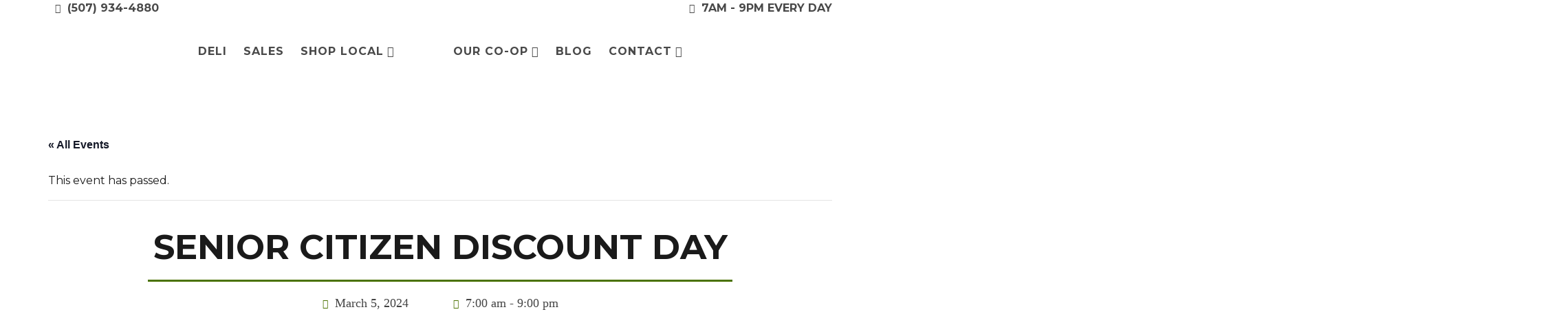

--- FILE ---
content_type: text/html; charset=UTF-8
request_url: https://stpeterfood.coop/event/senior-citizen-discount-day-2024-03-05/
body_size: 16865
content:

<!DOCTYPE html>
<html lang="en-US">

<head>
	<meta charset="UTF-8">
	<meta name="viewport" content="width=device-width, initial-scale=1.0">
	<title>St. Peter Co-op | Senior Citizen Discount Day - St. Peter Co-op</title>
			<link rel="shortcut icon" href="https://stpeterfood.coop/wp-content/uploads/2019/03/NewLogo_StPeterFoodCoop.png" type="image/x-icon"/>
	
	<link rel="profile" href="http://gmpg.org/xfn/11">
	<link rel="pingback" href="https://stpeterfood.coop/xmlrpc.php">
	<!--[if lt IE 9]>
	<script src="https://stpeterfood.coop/wp-content/themes/organic-life/js/html5.js"></script>
	<![endif]-->

	<script>var et_site_url='https://stpeterfood.coop';var et_post_id='19695';function et_core_page_resource_fallback(a,b){"undefined"===typeof b&&(b=a.sheet.cssRules&&0===a.sheet.cssRules.length);b&&(a.onerror=null,a.onload=null,a.href?a.href=et_site_url+"/?et_core_page_resource="+a.id+et_post_id:a.src&&(a.src=et_site_url+"/?et_core_page_resource="+a.id+et_post_id))}
</script><link rel='stylesheet' id='tribe-events-views-v2-bootstrap-datepicker-styles-css' href='https://stpeterfood.coop/wp-content/plugins/the-events-calendar/vendor/bootstrap-datepicker/css/bootstrap-datepicker.standalone.min.css' type='text/css' media='all' />
<link rel='stylesheet' id='tec-variables-skeleton-css' href='https://stpeterfood.coop/wp-content/plugins/the-events-calendar/common/build/css/variables-skeleton.css' type='text/css' media='all' />
<link rel='stylesheet' id='tribe-common-skeleton-style-css' href='https://stpeterfood.coop/wp-content/plugins/the-events-calendar/common/build/css/common-skeleton.css' type='text/css' media='all' />
<link rel='stylesheet' id='tribe-tooltipster-css-css' href='https://stpeterfood.coop/wp-content/plugins/the-events-calendar/common/vendor/tooltipster/tooltipster.bundle.min.css' type='text/css' media='all' />
<link rel='stylesheet' id='tribe-events-views-v2-skeleton-css' href='https://stpeterfood.coop/wp-content/plugins/the-events-calendar/build/css/views-skeleton.css' type='text/css' media='all' />
<link rel='stylesheet' id='tec-variables-full-css' href='https://stpeterfood.coop/wp-content/plugins/the-events-calendar/common/build/css/variables-full.css' type='text/css' media='all' />
<link rel='stylesheet' id='tribe-common-full-style-css' href='https://stpeterfood.coop/wp-content/plugins/the-events-calendar/common/build/css/common-full.css' type='text/css' media='all' />
<link rel='stylesheet' id='tribe-events-views-v2-full-css' href='https://stpeterfood.coop/wp-content/plugins/the-events-calendar/build/css/views-full.css' type='text/css' media='all' />
<link rel='stylesheet' id='tribe-events-views-v2-print-css' href='https://stpeterfood.coop/wp-content/plugins/the-events-calendar/build/css/views-print.css' type='text/css' media='print' />
<link rel='stylesheet' id='tribe-events-views-v2-override-style-css' href='https://stpeterfood.coop/wp-content/themes/organic-life-child/tribe-events/tribe-events.css' type='text/css' media='all' />
<meta name='robots' content='index, follow, max-image-preview:large, max-snippet:-1, max-video-preview:-1' />
	<style>img:is([sizes="auto" i], [sizes^="auto," i]) { contain-intrinsic-size: 3000px 1500px }</style>
	
	<!-- This site is optimized with the Yoast SEO plugin v26.8 - https://yoast.com/product/yoast-seo-wordpress/ -->
	<link rel="canonical" href="https://stpeterfood.coop/event/senior-citizen-discount-day-2024-03-05/" />
	<meta property="og:locale" content="en_US" />
	<meta property="og:type" content="article" />
	<meta property="og:title" content="Senior Citizen Discount Day - St. Peter Co-op" />
	<meta property="og:description" content="Shoppers age 55 and older receive 5% off everything in the store and Co-op Deli (excluding sale items)." />
	<meta property="og:url" content="https://stpeterfood.coop/event/senior-citizen-discount-day-2024-03-05/" />
	<meta property="og:site_name" content="St. Peter Co-op" />
	<meta property="article:publisher" content="https://www.facebook.com/StPeterFoodCoop/" />
	<meta property="og:image" content="https://stpeterfood.coop/wp-content/uploads/2019/05/srcitz_web.jpg" />
	<meta property="og:image:width" content="1920" />
	<meta property="og:image:height" content="1280" />
	<meta property="og:image:type" content="image/jpeg" />
	<meta name="twitter:card" content="summary_large_image" />
	<script type="application/ld+json" class="yoast-schema-graph">{"@context":"https://schema.org","@graph":[{"@type":"WebPage","@id":"https://stpeterfood.coop/event/senior-citizen-discount-day-2024-03-05/","url":"https://stpeterfood.coop/event/senior-citizen-discount-day-2024-03-05/","name":"Senior Citizen Discount Day - St. Peter Co-op","isPartOf":{"@id":"https://stpeterfood.coop/#website"},"primaryImageOfPage":{"@id":"https://stpeterfood.coop/event/senior-citizen-discount-day-2024-03-05/#primaryimage"},"image":{"@id":"https://stpeterfood.coop/event/senior-citizen-discount-day-2024-03-05/#primaryimage"},"thumbnailUrl":"https://stpeterfood.coop/wp-content/uploads/2019/05/srcitz_web.jpg","datePublished":"2020-02-24T15:19:33+00:00","breadcrumb":{"@id":"https://stpeterfood.coop/event/senior-citizen-discount-day-2024-03-05/#breadcrumb"},"inLanguage":"en-US","potentialAction":[{"@type":"ReadAction","target":["https://stpeterfood.coop/event/senior-citizen-discount-day-2024-03-05/"]}]},{"@type":"ImageObject","inLanguage":"en-US","@id":"https://stpeterfood.coop/event/senior-citizen-discount-day-2024-03-05/#primaryimage","url":"https://stpeterfood.coop/wp-content/uploads/2019/05/srcitz_web.jpg","contentUrl":"https://stpeterfood.coop/wp-content/uploads/2019/05/srcitz_web.jpg","width":1920,"height":1280},{"@type":"BreadcrumbList","@id":"https://stpeterfood.coop/event/senior-citizen-discount-day-2024-03-05/#breadcrumb","itemListElement":[{"@type":"ListItem","position":1,"name":"Home","item":"https://stpeterfood.coop/"},{"@type":"ListItem","position":2,"name":"Events","item":"https://stpeterfood.coop/events/"},{"@type":"ListItem","position":3,"name":"Senior Citizen Discount Day","item":"https://stpeterfood.coop/event/senior-citizen-discount-day/"},{"@type":"ListItem","position":4,"name":"Senior Citizen Discount Day"}]},{"@type":"WebSite","@id":"https://stpeterfood.coop/#website","url":"https://stpeterfood.coop/","name":"St. Peter Co-op","description":"Buy local. Support your community.","potentialAction":[{"@type":"SearchAction","target":{"@type":"EntryPoint","urlTemplate":"https://stpeterfood.coop/?s={search_term_string}"},"query-input":{"@type":"PropertyValueSpecification","valueRequired":true,"valueName":"search_term_string"}}],"inLanguage":"en-US"},{"@type":"Event","name":"Senior Citizen Discount Day","description":"Shoppers age 55 and older receive 5% off everything in the store and Co-op Deli (excluding sale items).","image":{"@id":"https://stpeterfood.coop/event/senior-citizen-discount-day-2024-03-05/#primaryimage"},"url":"https://stpeterfood.coop/event/senior-citizen-discount-day-2024-03-05/","eventAttendanceMode":"https://schema.org/OfflineEventAttendanceMode","eventStatus":"https://schema.org/EventScheduled","startDate":"2024-03-05T07:00:00-06:00","endDate":"2024-03-05T21:00:00-06:00","location":{"@type":"Place","name":"St. Peter Food Co-op","description":"","url":"","address":{"@type":"PostalAddress","streetAddress":"228 Mulberry Street","addressLocality":"st. Peter","addressRegion":"MN","postalCode":"56082","addressCountry":"United States"},"telephone":"507-934-4880","sameAs":"www.stpeterfood.coop"},"organizer":{"@type":"Person","name":"Co-op Staff","description":"","url":"","telephone":"","email":""},"@id":"https://stpeterfood.coop/event/senior-citizen-discount-day-2024-03-05/#event","mainEntityOfPage":{"@id":"https://stpeterfood.coop/event/senior-citizen-discount-day-2024-03-05/"}}]}</script>
	<!-- / Yoast SEO plugin. -->


<link rel='dns-prefetch' href='//challenges.cloudflare.com' />
<link rel='dns-prefetch' href='//www.googletagmanager.com' />
<link rel='dns-prefetch' href='//fonts.googleapis.com' />
<link rel="alternate" type="application/rss+xml" title="St. Peter Co-op &raquo; Feed" href="https://stpeterfood.coop/feed/" />
<link rel="alternate" type="application/rss+xml" title="St. Peter Co-op &raquo; Comments Feed" href="https://stpeterfood.coop/comments/feed/" />
<link rel="alternate" type="text/calendar" title="St. Peter Co-op &raquo; iCal Feed" href="https://stpeterfood.coop/events/?ical=1" />
<link rel="alternate" type="application/rss+xml" title="St. Peter Co-op &raquo; Senior Citizen Discount Day Comments Feed" href="https://stpeterfood.coop/event/senior-citizen-discount-day-2024-03-05/feed/" />
<script type="text/javascript">
/* <![CDATA[ */
window._wpemojiSettings = {"baseUrl":"https:\/\/s.w.org\/images\/core\/emoji\/16.0.1\/72x72\/","ext":".png","svgUrl":"https:\/\/s.w.org\/images\/core\/emoji\/16.0.1\/svg\/","svgExt":".svg","source":{"concatemoji":"https:\/\/stpeterfood.coop\/wp-includes\/js\/wp-emoji-release.min.js"}};
/*! This file is auto-generated */
!function(s,n){var o,i,e;function c(e){try{var t={supportTests:e,timestamp:(new Date).valueOf()};sessionStorage.setItem(o,JSON.stringify(t))}catch(e){}}function p(e,t,n){e.clearRect(0,0,e.canvas.width,e.canvas.height),e.fillText(t,0,0);var t=new Uint32Array(e.getImageData(0,0,e.canvas.width,e.canvas.height).data),a=(e.clearRect(0,0,e.canvas.width,e.canvas.height),e.fillText(n,0,0),new Uint32Array(e.getImageData(0,0,e.canvas.width,e.canvas.height).data));return t.every(function(e,t){return e===a[t]})}function u(e,t){e.clearRect(0,0,e.canvas.width,e.canvas.height),e.fillText(t,0,0);for(var n=e.getImageData(16,16,1,1),a=0;a<n.data.length;a++)if(0!==n.data[a])return!1;return!0}function f(e,t,n,a){switch(t){case"flag":return n(e,"\ud83c\udff3\ufe0f\u200d\u26a7\ufe0f","\ud83c\udff3\ufe0f\u200b\u26a7\ufe0f")?!1:!n(e,"\ud83c\udde8\ud83c\uddf6","\ud83c\udde8\u200b\ud83c\uddf6")&&!n(e,"\ud83c\udff4\udb40\udc67\udb40\udc62\udb40\udc65\udb40\udc6e\udb40\udc67\udb40\udc7f","\ud83c\udff4\u200b\udb40\udc67\u200b\udb40\udc62\u200b\udb40\udc65\u200b\udb40\udc6e\u200b\udb40\udc67\u200b\udb40\udc7f");case"emoji":return!a(e,"\ud83e\udedf")}return!1}function g(e,t,n,a){var r="undefined"!=typeof WorkerGlobalScope&&self instanceof WorkerGlobalScope?new OffscreenCanvas(300,150):s.createElement("canvas"),o=r.getContext("2d",{willReadFrequently:!0}),i=(o.textBaseline="top",o.font="600 32px Arial",{});return e.forEach(function(e){i[e]=t(o,e,n,a)}),i}function t(e){var t=s.createElement("script");t.src=e,t.defer=!0,s.head.appendChild(t)}"undefined"!=typeof Promise&&(o="wpEmojiSettingsSupports",i=["flag","emoji"],n.supports={everything:!0,everythingExceptFlag:!0},e=new Promise(function(e){s.addEventListener("DOMContentLoaded",e,{once:!0})}),new Promise(function(t){var n=function(){try{var e=JSON.parse(sessionStorage.getItem(o));if("object"==typeof e&&"number"==typeof e.timestamp&&(new Date).valueOf()<e.timestamp+604800&&"object"==typeof e.supportTests)return e.supportTests}catch(e){}return null}();if(!n){if("undefined"!=typeof Worker&&"undefined"!=typeof OffscreenCanvas&&"undefined"!=typeof URL&&URL.createObjectURL&&"undefined"!=typeof Blob)try{var e="postMessage("+g.toString()+"("+[JSON.stringify(i),f.toString(),p.toString(),u.toString()].join(",")+"));",a=new Blob([e],{type:"text/javascript"}),r=new Worker(URL.createObjectURL(a),{name:"wpTestEmojiSupports"});return void(r.onmessage=function(e){c(n=e.data),r.terminate(),t(n)})}catch(e){}c(n=g(i,f,p,u))}t(n)}).then(function(e){for(var t in e)n.supports[t]=e[t],n.supports.everything=n.supports.everything&&n.supports[t],"flag"!==t&&(n.supports.everythingExceptFlag=n.supports.everythingExceptFlag&&n.supports[t]);n.supports.everythingExceptFlag=n.supports.everythingExceptFlag&&!n.supports.flag,n.DOMReady=!1,n.readyCallback=function(){n.DOMReady=!0}}).then(function(){return e}).then(function(){var e;n.supports.everything||(n.readyCallback(),(e=n.source||{}).concatemoji?t(e.concatemoji):e.wpemoji&&e.twemoji&&(t(e.twemoji),t(e.wpemoji)))}))}((window,document),window._wpemojiSettings);
/* ]]> */
</script>
<link rel='stylesheet' id='tribe-events-v2-single-skeleton-css' href='https://stpeterfood.coop/wp-content/plugins/the-events-calendar/build/css/tribe-events-single-skeleton.css' type='text/css' media='all' />
<link rel='stylesheet' id='tribe-events-v2-single-skeleton-full-css' href='https://stpeterfood.coop/wp-content/plugins/the-events-calendar/build/css/tribe-events-single-full.css' type='text/css' media='all' />
<style id='wp-emoji-styles-inline-css' type='text/css'>

	img.wp-smiley, img.emoji {
		display: inline !important;
		border: none !important;
		box-shadow: none !important;
		height: 1em !important;
		width: 1em !important;
		margin: 0 0.07em !important;
		vertical-align: -0.1em !important;
		background: none !important;
		padding: 0 !important;
	}
</style>
<link rel='stylesheet' id='wp-block-library-css' href='https://stpeterfood.coop/wp-includes/css/dist/block-library/style.min.css' type='text/css' media='all' />
<style id='wp-block-library-theme-inline-css' type='text/css'>
.wp-block-audio :where(figcaption){color:#555;font-size:13px;text-align:center}.is-dark-theme .wp-block-audio :where(figcaption){color:#ffffffa6}.wp-block-audio{margin:0 0 1em}.wp-block-code{border:1px solid #ccc;border-radius:4px;font-family:Menlo,Consolas,monaco,monospace;padding:.8em 1em}.wp-block-embed :where(figcaption){color:#555;font-size:13px;text-align:center}.is-dark-theme .wp-block-embed :where(figcaption){color:#ffffffa6}.wp-block-embed{margin:0 0 1em}.blocks-gallery-caption{color:#555;font-size:13px;text-align:center}.is-dark-theme .blocks-gallery-caption{color:#ffffffa6}:root :where(.wp-block-image figcaption){color:#555;font-size:13px;text-align:center}.is-dark-theme :root :where(.wp-block-image figcaption){color:#ffffffa6}.wp-block-image{margin:0 0 1em}.wp-block-pullquote{border-bottom:4px solid;border-top:4px solid;color:currentColor;margin-bottom:1.75em}.wp-block-pullquote cite,.wp-block-pullquote footer,.wp-block-pullquote__citation{color:currentColor;font-size:.8125em;font-style:normal;text-transform:uppercase}.wp-block-quote{border-left:.25em solid;margin:0 0 1.75em;padding-left:1em}.wp-block-quote cite,.wp-block-quote footer{color:currentColor;font-size:.8125em;font-style:normal;position:relative}.wp-block-quote:where(.has-text-align-right){border-left:none;border-right:.25em solid;padding-left:0;padding-right:1em}.wp-block-quote:where(.has-text-align-center){border:none;padding-left:0}.wp-block-quote.is-large,.wp-block-quote.is-style-large,.wp-block-quote:where(.is-style-plain){border:none}.wp-block-search .wp-block-search__label{font-weight:700}.wp-block-search__button{border:1px solid #ccc;padding:.375em .625em}:where(.wp-block-group.has-background){padding:1.25em 2.375em}.wp-block-separator.has-css-opacity{opacity:.4}.wp-block-separator{border:none;border-bottom:2px solid;margin-left:auto;margin-right:auto}.wp-block-separator.has-alpha-channel-opacity{opacity:1}.wp-block-separator:not(.is-style-wide):not(.is-style-dots){width:100px}.wp-block-separator.has-background:not(.is-style-dots){border-bottom:none;height:1px}.wp-block-separator.has-background:not(.is-style-wide):not(.is-style-dots){height:2px}.wp-block-table{margin:0 0 1em}.wp-block-table td,.wp-block-table th{word-break:normal}.wp-block-table :where(figcaption){color:#555;font-size:13px;text-align:center}.is-dark-theme .wp-block-table :where(figcaption){color:#ffffffa6}.wp-block-video :where(figcaption){color:#555;font-size:13px;text-align:center}.is-dark-theme .wp-block-video :where(figcaption){color:#ffffffa6}.wp-block-video{margin:0 0 1em}:root :where(.wp-block-template-part.has-background){margin-bottom:0;margin-top:0;padding:1.25em 2.375em}
</style>
<style id='classic-theme-styles-inline-css' type='text/css'>
/*! This file is auto-generated */
.wp-block-button__link{color:#fff;background-color:#32373c;border-radius:9999px;box-shadow:none;text-decoration:none;padding:calc(.667em + 2px) calc(1.333em + 2px);font-size:1.125em}.wp-block-file__button{background:#32373c;color:#fff;text-decoration:none}
</style>
<style id='global-styles-inline-css' type='text/css'>
:root{--wp--preset--aspect-ratio--square: 1;--wp--preset--aspect-ratio--4-3: 4/3;--wp--preset--aspect-ratio--3-4: 3/4;--wp--preset--aspect-ratio--3-2: 3/2;--wp--preset--aspect-ratio--2-3: 2/3;--wp--preset--aspect-ratio--16-9: 16/9;--wp--preset--aspect-ratio--9-16: 9/16;--wp--preset--color--black: #000000;--wp--preset--color--cyan-bluish-gray: #abb8c3;--wp--preset--color--white: #ffffff;--wp--preset--color--pale-pink: #f78da7;--wp--preset--color--vivid-red: #cf2e2e;--wp--preset--color--luminous-vivid-orange: #ff6900;--wp--preset--color--luminous-vivid-amber: #fcb900;--wp--preset--color--light-green-cyan: #7bdcb5;--wp--preset--color--vivid-green-cyan: #00d084;--wp--preset--color--pale-cyan-blue: #8ed1fc;--wp--preset--color--vivid-cyan-blue: #0693e3;--wp--preset--color--vivid-purple: #9b51e0;--wp--preset--gradient--vivid-cyan-blue-to-vivid-purple: linear-gradient(135deg,rgba(6,147,227,1) 0%,rgb(155,81,224) 100%);--wp--preset--gradient--light-green-cyan-to-vivid-green-cyan: linear-gradient(135deg,rgb(122,220,180) 0%,rgb(0,208,130) 100%);--wp--preset--gradient--luminous-vivid-amber-to-luminous-vivid-orange: linear-gradient(135deg,rgba(252,185,0,1) 0%,rgba(255,105,0,1) 100%);--wp--preset--gradient--luminous-vivid-orange-to-vivid-red: linear-gradient(135deg,rgba(255,105,0,1) 0%,rgb(207,46,46) 100%);--wp--preset--gradient--very-light-gray-to-cyan-bluish-gray: linear-gradient(135deg,rgb(238,238,238) 0%,rgb(169,184,195) 100%);--wp--preset--gradient--cool-to-warm-spectrum: linear-gradient(135deg,rgb(74,234,220) 0%,rgb(151,120,209) 20%,rgb(207,42,186) 40%,rgb(238,44,130) 60%,rgb(251,105,98) 80%,rgb(254,248,76) 100%);--wp--preset--gradient--blush-light-purple: linear-gradient(135deg,rgb(255,206,236) 0%,rgb(152,150,240) 100%);--wp--preset--gradient--blush-bordeaux: linear-gradient(135deg,rgb(254,205,165) 0%,rgb(254,45,45) 50%,rgb(107,0,62) 100%);--wp--preset--gradient--luminous-dusk: linear-gradient(135deg,rgb(255,203,112) 0%,rgb(199,81,192) 50%,rgb(65,88,208) 100%);--wp--preset--gradient--pale-ocean: linear-gradient(135deg,rgb(255,245,203) 0%,rgb(182,227,212) 50%,rgb(51,167,181) 100%);--wp--preset--gradient--electric-grass: linear-gradient(135deg,rgb(202,248,128) 0%,rgb(113,206,126) 100%);--wp--preset--gradient--midnight: linear-gradient(135deg,rgb(2,3,129) 0%,rgb(40,116,252) 100%);--wp--preset--font-size--small: 13px;--wp--preset--font-size--medium: 20px;--wp--preset--font-size--large: 36px;--wp--preset--font-size--x-large: 42px;--wp--preset--spacing--20: 0.44rem;--wp--preset--spacing--30: 0.67rem;--wp--preset--spacing--40: 1rem;--wp--preset--spacing--50: 1.5rem;--wp--preset--spacing--60: 2.25rem;--wp--preset--spacing--70: 3.38rem;--wp--preset--spacing--80: 5.06rem;--wp--preset--shadow--natural: 6px 6px 9px rgba(0, 0, 0, 0.2);--wp--preset--shadow--deep: 12px 12px 50px rgba(0, 0, 0, 0.4);--wp--preset--shadow--sharp: 6px 6px 0px rgba(0, 0, 0, 0.2);--wp--preset--shadow--outlined: 6px 6px 0px -3px rgba(255, 255, 255, 1), 6px 6px rgba(0, 0, 0, 1);--wp--preset--shadow--crisp: 6px 6px 0px rgba(0, 0, 0, 1);}:where(.is-layout-flex){gap: 0.5em;}:where(.is-layout-grid){gap: 0.5em;}body .is-layout-flex{display: flex;}.is-layout-flex{flex-wrap: wrap;align-items: center;}.is-layout-flex > :is(*, div){margin: 0;}body .is-layout-grid{display: grid;}.is-layout-grid > :is(*, div){margin: 0;}:where(.wp-block-columns.is-layout-flex){gap: 2em;}:where(.wp-block-columns.is-layout-grid){gap: 2em;}:where(.wp-block-post-template.is-layout-flex){gap: 1.25em;}:where(.wp-block-post-template.is-layout-grid){gap: 1.25em;}.has-black-color{color: var(--wp--preset--color--black) !important;}.has-cyan-bluish-gray-color{color: var(--wp--preset--color--cyan-bluish-gray) !important;}.has-white-color{color: var(--wp--preset--color--white) !important;}.has-pale-pink-color{color: var(--wp--preset--color--pale-pink) !important;}.has-vivid-red-color{color: var(--wp--preset--color--vivid-red) !important;}.has-luminous-vivid-orange-color{color: var(--wp--preset--color--luminous-vivid-orange) !important;}.has-luminous-vivid-amber-color{color: var(--wp--preset--color--luminous-vivid-amber) !important;}.has-light-green-cyan-color{color: var(--wp--preset--color--light-green-cyan) !important;}.has-vivid-green-cyan-color{color: var(--wp--preset--color--vivid-green-cyan) !important;}.has-pale-cyan-blue-color{color: var(--wp--preset--color--pale-cyan-blue) !important;}.has-vivid-cyan-blue-color{color: var(--wp--preset--color--vivid-cyan-blue) !important;}.has-vivid-purple-color{color: var(--wp--preset--color--vivid-purple) !important;}.has-black-background-color{background-color: var(--wp--preset--color--black) !important;}.has-cyan-bluish-gray-background-color{background-color: var(--wp--preset--color--cyan-bluish-gray) !important;}.has-white-background-color{background-color: var(--wp--preset--color--white) !important;}.has-pale-pink-background-color{background-color: var(--wp--preset--color--pale-pink) !important;}.has-vivid-red-background-color{background-color: var(--wp--preset--color--vivid-red) !important;}.has-luminous-vivid-orange-background-color{background-color: var(--wp--preset--color--luminous-vivid-orange) !important;}.has-luminous-vivid-amber-background-color{background-color: var(--wp--preset--color--luminous-vivid-amber) !important;}.has-light-green-cyan-background-color{background-color: var(--wp--preset--color--light-green-cyan) !important;}.has-vivid-green-cyan-background-color{background-color: var(--wp--preset--color--vivid-green-cyan) !important;}.has-pale-cyan-blue-background-color{background-color: var(--wp--preset--color--pale-cyan-blue) !important;}.has-vivid-cyan-blue-background-color{background-color: var(--wp--preset--color--vivid-cyan-blue) !important;}.has-vivid-purple-background-color{background-color: var(--wp--preset--color--vivid-purple) !important;}.has-black-border-color{border-color: var(--wp--preset--color--black) !important;}.has-cyan-bluish-gray-border-color{border-color: var(--wp--preset--color--cyan-bluish-gray) !important;}.has-white-border-color{border-color: var(--wp--preset--color--white) !important;}.has-pale-pink-border-color{border-color: var(--wp--preset--color--pale-pink) !important;}.has-vivid-red-border-color{border-color: var(--wp--preset--color--vivid-red) !important;}.has-luminous-vivid-orange-border-color{border-color: var(--wp--preset--color--luminous-vivid-orange) !important;}.has-luminous-vivid-amber-border-color{border-color: var(--wp--preset--color--luminous-vivid-amber) !important;}.has-light-green-cyan-border-color{border-color: var(--wp--preset--color--light-green-cyan) !important;}.has-vivid-green-cyan-border-color{border-color: var(--wp--preset--color--vivid-green-cyan) !important;}.has-pale-cyan-blue-border-color{border-color: var(--wp--preset--color--pale-cyan-blue) !important;}.has-vivid-cyan-blue-border-color{border-color: var(--wp--preset--color--vivid-cyan-blue) !important;}.has-vivid-purple-border-color{border-color: var(--wp--preset--color--vivid-purple) !important;}.has-vivid-cyan-blue-to-vivid-purple-gradient-background{background: var(--wp--preset--gradient--vivid-cyan-blue-to-vivid-purple) !important;}.has-light-green-cyan-to-vivid-green-cyan-gradient-background{background: var(--wp--preset--gradient--light-green-cyan-to-vivid-green-cyan) !important;}.has-luminous-vivid-amber-to-luminous-vivid-orange-gradient-background{background: var(--wp--preset--gradient--luminous-vivid-amber-to-luminous-vivid-orange) !important;}.has-luminous-vivid-orange-to-vivid-red-gradient-background{background: var(--wp--preset--gradient--luminous-vivid-orange-to-vivid-red) !important;}.has-very-light-gray-to-cyan-bluish-gray-gradient-background{background: var(--wp--preset--gradient--very-light-gray-to-cyan-bluish-gray) !important;}.has-cool-to-warm-spectrum-gradient-background{background: var(--wp--preset--gradient--cool-to-warm-spectrum) !important;}.has-blush-light-purple-gradient-background{background: var(--wp--preset--gradient--blush-light-purple) !important;}.has-blush-bordeaux-gradient-background{background: var(--wp--preset--gradient--blush-bordeaux) !important;}.has-luminous-dusk-gradient-background{background: var(--wp--preset--gradient--luminous-dusk) !important;}.has-pale-ocean-gradient-background{background: var(--wp--preset--gradient--pale-ocean) !important;}.has-electric-grass-gradient-background{background: var(--wp--preset--gradient--electric-grass) !important;}.has-midnight-gradient-background{background: var(--wp--preset--gradient--midnight) !important;}.has-small-font-size{font-size: var(--wp--preset--font-size--small) !important;}.has-medium-font-size{font-size: var(--wp--preset--font-size--medium) !important;}.has-large-font-size{font-size: var(--wp--preset--font-size--large) !important;}.has-x-large-font-size{font-size: var(--wp--preset--font-size--x-large) !important;}
:where(.wp-block-post-template.is-layout-flex){gap: 1.25em;}:where(.wp-block-post-template.is-layout-grid){gap: 1.25em;}
:where(.wp-block-columns.is-layout-flex){gap: 2em;}:where(.wp-block-columns.is-layout-grid){gap: 2em;}
:root :where(.wp-block-pullquote){font-size: 1.5em;line-height: 1.6;}
</style>
<link rel='stylesheet' id='wp-job-manager-job-listings-css' href='https://stpeterfood.coop/wp-content/plugins/wp-job-manager/assets/dist/css/job-listings.css' type='text/css' media='all' />
<link rel='stylesheet' id='dashicons-css' href='https://stpeterfood.coop/wp-includes/css/dashicons.min.css' type='text/css' media='all' />
<link rel='stylesheet' id='wpmm_fontawesome_css-css' href='https://stpeterfood.coop/wp-content/plugins/wp-megamenu/assets/font-awesome-4.7.0/css/font-awesome.min.css' type='text/css' media='all' />
<link rel='stylesheet' id='wpmm_icofont_css-css' href='https://stpeterfood.coop/wp-content/plugins/wp-megamenu/assets/icofont/icofont.min.css' type='text/css' media='all' />
<link rel='stylesheet' id='wpmm_css-css' href='https://stpeterfood.coop/wp-content/plugins/wp-megamenu/assets/css/wpmm.css' type='text/css' media='all' />
<link rel='stylesheet' id='featuresbox_css-css' href='https://stpeterfood.coop/wp-content/plugins/wp-megamenu/addons/wpmm-featuresbox/wpmm-featuresbox.css' type='text/css' media='all' />
<link rel='stylesheet' id='postgrid_css-css' href='https://stpeterfood.coop/wp-content/plugins/wp-megamenu/addons/wpmm-gridpost/wpmm-gridpost.css' type='text/css' media='all' />
<link rel='stylesheet' id='et_monarch-css-css' href='https://stpeterfood.coop/wp-content/plugins/monarch/css/style.css' type='text/css' media='all' />
<link rel='stylesheet' id='et-gf-open-sans-css' href='https://fonts.googleapis.com/css?family=Open+Sans:400,700' type='text/css' media='all' />
<link rel='stylesheet' id='parent-style-css' href='https://stpeterfood.coop/wp-content/themes/organic-life/style.css' type='text/css' media='all' />
<link rel='stylesheet' id='bootstrap-min-css' href='https://stpeterfood.coop/wp-content/themes/organic-life/css/bootstrap.min.css' type='text/css' media='all' />
<link rel='stylesheet' id='prettyPhoto-css-css' href='https://stpeterfood.coop/wp-content/themes/organic-life/css/prettyPhoto.css' type='text/css' media='all' />
<link rel='stylesheet' id='woocommerce-css-css' href='https://stpeterfood.coop/wp-content/themes/organic-life/css/woocommerce.css' type='text/css' media='all' />
<link rel='stylesheet' id='font-awesome-css-css' href='https://stpeterfood.coop/wp-content/themes/organic-life/css/font-awesome.min.css' type='text/css' media='all' />
<link rel='stylesheet' id='owl-carousel-css-css' href='https://stpeterfood.coop/wp-content/themes/organic-life/css/owl.carousel.css' type='text/css' media='all' />
<link rel='stylesheet' id='owl-theme-css-css' href='https://stpeterfood.coop/wp-content/themes/organic-life/css/owl.theme.css' type='text/css' media='all' />
<link rel='stylesheet' id='owl-transitions-css-css' href='https://stpeterfood.coop/wp-content/themes/organic-life/css/owl.transitions.css' type='text/css' media='all' />
<link rel='stylesheet' id='animate-min-css-css' href='https://stpeterfood.coop/wp-content/themes/organic-life/css/animate.min.css' type='text/css' media='all' />
<link rel='stylesheet' id='main-css-css' href='https://stpeterfood.coop/wp-content/themes/organic-life/css/main.css' type='text/css' media='all' />
<link rel='stylesheet' id='responsive-css-css' href='https://stpeterfood.coop/wp-content/themes/organic-life/css/responsive.css' type='text/css' media='all' />
<link rel='stylesheet' id='thm-style-css' href='https://stpeterfood.coop/wp-content/themes/organic-life-child/style.css' type='text/css' media='all' />
<link rel='stylesheet' id='quick-style-css' href='https://stpeterfood.coop/wp-content/themes/organic-life/quick-style.php' type='text/css' media='all' />
<link rel='stylesheet' id='redux-google-fonts-themeum_options-css' href='https://fonts.googleapis.com/css?family=Montserrat%3A400%2C700&#038;subset=latin' type='text/css' media='all' />
<link rel='stylesheet' id='poppins-css' href='//fonts.googleapis.com/css?family=Poppins%3A100%2C100italic%2C200%2C200italic%2C300%2C300italic%2Cregular%2Citalic%2C500%2C500italic%2C600%2C600italic%2C700%2C700italic%2C800%2C800italic%2C900%2C900italic' type='text/css' media='all' />
<link rel='stylesheet' id='open-sans-css' href='https://fonts.googleapis.com/css?family=Open+Sans%3A300italic%2C400italic%2C600italic%2C300%2C400%2C600&#038;subset=latin%2Clatin-ext&#038;display=fallback' type='text/css' media='all' />
<!--n2css--><!--n2js--><script type="text/javascript" src="https://stpeterfood.coop/wp-includes/js/jquery/jquery.min.js" id="jquery-core-js"></script>
<script type="text/javascript" src="https://stpeterfood.coop/wp-includes/js/jquery/jquery-migrate.min.js" id="jquery-migrate-js"></script>
<script type="text/javascript" src="https://stpeterfood.coop/wp-content/plugins/the-events-calendar/common/build/js/tribe-common.js" id="tribe-common-js"></script>
<script type="text/javascript" src="https://stpeterfood.coop/wp-content/plugins/the-events-calendar/build/js/views/breakpoints.js" id="tribe-events-views-v2-breakpoints-js"></script>
<script type="text/javascript" id="qubely_local_script-js-extra">
/* <![CDATA[ */
var qubely_urls = {"plugin":"https:\/\/stpeterfood.coop\/wp-content\/plugins\/qubely\/","ajax":"https:\/\/stpeterfood.coop\/wp-admin\/admin-ajax.php","nonce":"af44fe6b57","actual_url":"stpeterfood.coop"};
/* ]]> */
</script>
<script type="text/javascript" id="qubely_container_width-js-extra">
/* <![CDATA[ */
var qubely_container_width = {"sm":"540","md":"720","lg":"960","xl":"1140"};
/* ]]> */
</script>
<script type="text/javascript" src="https://stpeterfood.coop/wp-content/plugins/wp-megamenu/addons/wpmm-featuresbox/wpmm-featuresbox.js" id="featuresbox-style-js"></script>
<script type="text/javascript" id="postgrid-style-js-extra">
/* <![CDATA[ */
var postgrid_ajax_load = {"ajax_url":"https:\/\/stpeterfood.coop\/wp-admin\/admin-ajax.php","redirecturl":"https:\/\/stpeterfood.coop\/"};
/* ]]> */
</script>
<script type="text/javascript" src="https://stpeterfood.coop/wp-content/plugins/wp-megamenu/addons/wpmm-gridpost/wpmm-gridpost.js" id="postgrid-style-js"></script>

<!-- Google tag (gtag.js) snippet added by Site Kit -->
<!-- Google Analytics snippet added by Site Kit -->
<script type="text/javascript" src="https://www.googletagmanager.com/gtag/js?id=GT-WPLWFHQ" id="google_gtagjs-js" async></script>
<script type="text/javascript" id="google_gtagjs-js-after">
/* <![CDATA[ */
window.dataLayer = window.dataLayer || [];function gtag(){dataLayer.push(arguments);}
gtag("set","linker",{"domains":["stpeterfood.coop"]});
gtag("js", new Date());
gtag("set", "developer_id.dZTNiMT", true);
gtag("config", "GT-WPLWFHQ", {"googlesitekit_post_type":"tribe_events"});
/* ]]> */
</script>
<script></script><link rel="https://api.w.org/" href="https://stpeterfood.coop/wp-json/" /><link rel="alternate" title="JSON" type="application/json" href="https://stpeterfood.coop/wp-json/wp/v2/tribe_events/19695" /><link rel="EditURI" type="application/rsd+xml" title="RSD" href="https://stpeterfood.coop/xmlrpc.php?rsd" />
<meta name="generator" content="WordPress 6.8.3" />
<link rel='shortlink' href='https://stpeterfood.coop/?p=19695' />
<link rel="alternate" title="oEmbed (JSON)" type="application/json+oembed" href="https://stpeterfood.coop/wp-json/oembed/1.0/embed?url=https%3A%2F%2Fstpeterfood.coop%2Fevent%2Fsenior-citizen-discount-day-2024-03-05%2F" />
<link rel="alternate" title="oEmbed (XML)" type="text/xml+oembed" href="https://stpeterfood.coop/wp-json/oembed/1.0/embed?url=https%3A%2F%2Fstpeterfood.coop%2Fevent%2Fsenior-citizen-discount-day-2024-03-05%2F&#038;format=xml" />
<meta name="generator" content="Site Kit by Google 1.170.0" /><style>.wp-megamenu-wrap &gt; ul.wp-megamenu &gt; li.wpmm_mega_menu &gt; .wpmm-strees-row-container 
                        &gt; ul.wp-megamenu-sub-menu { width: 100% !important;}.wp-megamenu &gt; li.wp-megamenu-item-16273.wpmm-item-fixed-width  &gt; ul.wp-megamenu-sub-menu { width: 100% !important;}.wpmm-nav-wrap ul.wp-megamenu&gt;li ul.wp-megamenu-sub-menu #wp-megamenu-item-16273&gt;a { }.wpmm-nav-wrap .wp-megamenu&gt;li&gt;ul.wp-megamenu-sub-menu li#wp-megamenu-item-16273&gt;a { }li#wp-megamenu-item-16273&gt; ul ul ul&gt; li { width: 100%; display: inline-block;} li#wp-megamenu-item-16273 a { }#wp-megamenu-item-16273&gt; .wp-megamenu-sub-menu { }.wp-megamenu-wrap &gt; ul.wp-megamenu &gt; li.wpmm_mega_menu &gt; .wpmm-strees-row-container 
                        &gt; ul.wp-megamenu-sub-menu { width: 100% !important;}.wp-megamenu &gt; li.wp-megamenu-item-16261.wpmm-item-fixed-width  &gt; ul.wp-megamenu-sub-menu { width: 100% !important;}.wpmm-nav-wrap ul.wp-megamenu&gt;li ul.wp-megamenu-sub-menu #wp-megamenu-item-16261&gt;a { }.wpmm-nav-wrap .wp-megamenu&gt;li&gt;ul.wp-megamenu-sub-menu li#wp-megamenu-item-16261&gt;a { }li#wp-megamenu-item-16261&gt; ul ul ul&gt; li { width: 100%; display: inline-block;} li#wp-megamenu-item-16261 a { }#wp-megamenu-item-16261&gt; .wp-megamenu-sub-menu { }.wp-megamenu-wrap &gt; ul.wp-megamenu &gt; li.wpmm_mega_menu &gt; .wpmm-strees-row-container 
                        &gt; ul.wp-megamenu-sub-menu { width: 100% !important;}.wp-megamenu &gt; li.wp-megamenu-item-16260.wpmm-item-fixed-width  &gt; ul.wp-megamenu-sub-menu { width: 100% !important;}.wpmm-nav-wrap ul.wp-megamenu&gt;li ul.wp-megamenu-sub-menu #wp-megamenu-item-16260&gt;a { }.wpmm-nav-wrap .wp-megamenu&gt;li&gt;ul.wp-megamenu-sub-menu li#wp-megamenu-item-16260&gt;a { }li#wp-megamenu-item-16260&gt; ul ul ul&gt; li { width: 100%; display: inline-block;} li#wp-megamenu-item-16260 a { }#wp-megamenu-item-16260&gt; .wp-megamenu-sub-menu { }.wp-megamenu-wrap &gt; ul.wp-megamenu &gt; li.wpmm_mega_menu &gt; .wpmm-strees-row-container 
                        &gt; ul.wp-megamenu-sub-menu { width: 100% !important;}.wp-megamenu &gt; li.wp-megamenu-item-16266.wpmm-item-fixed-width  &gt; ul.wp-megamenu-sub-menu { width: 100% !important;}.wpmm-nav-wrap ul.wp-megamenu&gt;li ul.wp-megamenu-sub-menu #wp-megamenu-item-16266&gt;a { }.wpmm-nav-wrap .wp-megamenu&gt;li&gt;ul.wp-megamenu-sub-menu li#wp-megamenu-item-16266&gt;a { }li#wp-megamenu-item-16266&gt; ul ul ul&gt; li { width: 100%; display: inline-block;} li#wp-megamenu-item-16266 a { }#wp-megamenu-item-16266&gt; .wp-megamenu-sub-menu { }.wp-megamenu-wrap &gt; ul.wp-megamenu &gt; li.wpmm_mega_menu &gt; .wpmm-strees-row-container 
                        &gt; ul.wp-megamenu-sub-menu { width: 100% !important;}.wp-megamenu &gt; li.wp-megamenu-item-16262.wpmm-item-fixed-width  &gt; ul.wp-megamenu-sub-menu { width: 100% !important;}.wpmm-nav-wrap ul.wp-megamenu&gt;li ul.wp-megamenu-sub-menu #wp-megamenu-item-16262&gt;a { }.wpmm-nav-wrap .wp-megamenu&gt;li&gt;ul.wp-megamenu-sub-menu li#wp-megamenu-item-16262&gt;a { }li#wp-megamenu-item-16262&gt; ul ul ul&gt; li { width: 100%; display: inline-block;} li#wp-megamenu-item-16262 a { }#wp-megamenu-item-16262&gt; .wp-megamenu-sub-menu { }.wp-megamenu-wrap &gt; ul.wp-megamenu &gt; li.wpmm_mega_menu &gt; .wpmm-strees-row-container 
                        &gt; ul.wp-megamenu-sub-menu { width: 100% !important;}.wp-megamenu &gt; li.wp-megamenu-item-16272.wpmm-item-fixed-width  &gt; ul.wp-megamenu-sub-menu { width: 100% !important;}.wpmm-nav-wrap ul.wp-megamenu&gt;li ul.wp-megamenu-sub-menu #wp-megamenu-item-16272&gt;a { }.wpmm-nav-wrap .wp-megamenu&gt;li&gt;ul.wp-megamenu-sub-menu li#wp-megamenu-item-16272&gt;a { }li#wp-megamenu-item-16272&gt; ul ul ul&gt; li { width: 100%; display: inline-block;} li#wp-megamenu-item-16272 a { }#wp-megamenu-item-16272&gt; .wp-megamenu-sub-menu { }</style><style></style><meta name="tec-api-version" content="v1"><meta name="tec-api-origin" content="https://stpeterfood.coop"><link rel="alternate" href="https://stpeterfood.coop/wp-json/tribe/events/v1/events/19695" /><style type="text/css" id="et-social-custom-css">
				 
			</style><link rel="preload" href="https://stpeterfood.coop/wp-content/plugins/monarch/core/admin/fonts/modules.ttf" as="font" crossorigin="anonymous"><style type="text/css">.recentcomments a{display:inline !important;padding:0 !important;margin:0 !important;}</style><meta name="generator" content="Powered by WPBakery Page Builder - drag and drop page builder for WordPress."/>
<noscript><style>.lazyload[data-src]{display:none !important;}</style></noscript><style>.lazyload{background-image:none !important;}.lazyload:before{background-image:none !important;}</style><link rel="icon" href="https://stpeterfood.coop/wp-content/uploads/2019/03/NewLogo_StPeterFoodCoop-60x60.png" sizes="32x32" />
<link rel="icon" href="https://stpeterfood.coop/wp-content/uploads/2019/03/NewLogo_StPeterFoodCoop.png" sizes="192x192" />
<link rel="apple-touch-icon" href="https://stpeterfood.coop/wp-content/uploads/2019/03/NewLogo_StPeterFoodCoop.png" />
<meta name="msapplication-TileImage" content="https://stpeterfood.coop/wp-content/uploads/2019/03/NewLogo_StPeterFoodCoop.png" />
<style type="text/css"></style>		<style type="text/css" id="wp-custom-css">
			H6{
    font-weight: normal;}
		</style>
		<style type="text/css" title="dynamic-css" class="options-output">body{font-family:Montserrat;font-weight:400;font-style:normal;color:#1a1a1a;font-size:16px;}h1, h2, h3, h4, h5, h6{font-family:Montserrat;font-weight:700;font-style:normal;color:#1a1a1a;}#main-menu .nav>li>a, #main-menu ul.sub-menu li > a{font-family:Montserrat;font-weight:700;font-style:normal;}</style><noscript><style> .wpb_animate_when_almost_visible { opacity: 1; }</style></noscript></head>

 
<body class="wp-singular tribe_events-template-default single single-tribe_events postid-19695 wp-theme-organic-life wp-child-theme-organic-life-child fullwidth-bg qubely qubely-frontend wp-megamenu tribe-no-js page-template-organic-life-child tribe-filter-live et_monarch sidebar-active organic-life-child wpb-js-composer js-comp-ver-8.7.2 vc_responsive events-single tribe-events-style-full tribe-events-style-theme">


    
	<div id="page" class="hfeed site fullwidth" >
                <div class="top-nav" id="top-nav">
        <div>			<div class="textwidget"><div class="contact-info container">
<i class="fa fa-phone" style="margin-left:10px; margin-right:5px;"></i>  (507) 934-4880 <span class="mobile"><i class="fa fa-clock-o"  style="margin-left:15px; margin-right:5px;"></i> 7am - 9pm <span style="text-transform:uppercase">Every day</span></span>
<div class="top-nav-menu">
<i class="fa fa-clock-o"  style="margin-left:15px; margin-right:5px;"></i> 7am - 9pm <span style="text-transform:uppercase">Every day</span>
</div>
</div>
</div>
		</div>                        </div>
		<header id="mastheadpage" class="site-header header sticky masthead1" role="banner">
        <div class="home-search">
        <div class="container"><form role="form" method="get" id="searchform" action="https://stpeterfood.coop/" >
    <input type="text" value="" name="s" id="s" class="form-control" placeholder="Search . . . . ." autocomplete="off" />
    <button class="btn btn-style btn-search"><i class="fa fa-search"></i></button>
</form></div>
        <a href="#" class="hd-search-btn-close"><i class='fa fa-close'></i></a>
        </div>
			<div id="header-container" class="container">
				<div id="navigation">
                    <div class="row">

                        <div class="col-sm-3 nav-logo">
        					<div class="navbar-header">
        						<button type="button" class="navbar-toggle" data-toggle="collapse" data-target=".navbar-collapse">
        							<span class="icon-bar"></span>
        							<span class="icon-bar"></span>
        							<span class="icon-bar"></span>
        						</button>
        	                    <a class="navbar-brand" href="https://stpeterfood.coop">
        	                    	<h1 class="logo-wrapper">
        		                    	        												<img class="enter-logo img-responsive lazyload" src="[data-uri]" alt="" title="" data-src="https://stpeterfood.coop/wp-content/uploads/2019/03/NewLogo_StPeterFoodCoop.png" decoding="async" data-eio-rwidth="144" data-eio-rheight="144"><noscript><img class="enter-logo img-responsive" src="https://stpeterfood.coop/wp-content/uploads/2019/03/NewLogo_StPeterFoodCoop.png" alt="" title="" data-eio="l"></noscript>
        											        		                    </h1>
        		                </a>
        					</div>
                        </div>

                        <div id="main-menu" class="col-sm-8 hidden-sm">
                            <ul id="menu-top-nav" class="nav"><li class=" menu-item menu-item-type-post_type menu-item-object-page has-menu-child"><a href="https://stpeterfood.coop/deli-menu/">Deli</a></li>
<li class=" menu-item menu-item-type-post_type menu-item-object-page has-menu-child"><a href="https://stpeterfood.coop/weekly-ads/">Sales</a></li>
<li class=" menu-item menu-item-type-custom menu-item-object-custom menu-item-has-children has-menu-child"><a href="#">Shop Local</a>
<ul role="menu" class="sub-menu">
	<li class=" menu-item menu-item-type-post_type menu-item-object-page has-menu-child"><a href="https://stpeterfood.coop/local-producers/">Local Producers</a></li>
	<li class=" menu-item menu-item-type-post_type menu-item-object-page has-menu-child"><a href="https://stpeterfood.coop/departments/">Departments</a></li>
	<li class=" menu-item menu-item-type-post_type menu-item-object-page has-menu-child"><a href="https://stpeterfood.coop/labels-and-signs/">Labels & Signs</a></li>
</ul>
</li>
<li class="menu-divider-item"><a href="/"><img src="[data-uri]" data-src="/wp-content/uploads/2019/03/NewLogo_StPeterFoodCoop.png" decoding="async" class="lazyload" /><noscript><img src="/wp-content/uploads/2019/03/NewLogo_StPeterFoodCoop.png" data-eio="l" /></noscript></a></li><li class=" menu-item menu-item-type-custom menu-item-object-custom menu-item-has-children has-menu-child"><a href="#">Our Co-op</a>
<ul role="menu" class="sub-menu">
	<li class=" menu-item menu-item-type-post_type menu-item-object-page has-menu-child"><a href="https://stpeterfood.coop/about-us/">About</a></li>
	<li class=" menu-item menu-item-type-post_type menu-item-object-page has-menu-child"><a href="https://stpeterfood.coop/about-us/board-of-directors/">Board of Directors</a></li>
	<li class=" menu-item menu-item-type-post_type menu-item-object-page has-menu-child"><a href="https://stpeterfood.coop/education_outreach/">Education & Outreach</a></li>
	<li class=" menu-item menu-item-type-post_type menu-item-object-page has-menu-child"><a href="https://stpeterfood.coop/about-us/ownership/">Ownership</a></li>
	<li class=" menu-item menu-item-type-post_type menu-item-object-page has-menu-child"><a href="https://stpeterfood.coop/about-us/team-members/">Team Members</a></li>
</ul>
</li>
<li class=" menu-item menu-item-type-post_type menu-item-object-page current_page_parent active has-menu-child"><a href="https://stpeterfood.coop/blog/">Blog</a></li>
<li class=" menu-item menu-item-type-custom menu-item-object-custom menu-item-has-children has-menu-child"><a href="#">Contact</a>
<ul role="menu" class="sub-menu">
	<li class=" menu-item menu-item-type-post_type menu-item-object-page has-menu-child"><a href="https://stpeterfood.coop/contact/">Contact Us</a></li>
	<li class=" menu-item menu-item-type-post_type menu-item-object-page has-menu-child"><a href="https://stpeterfood.coop/contact/now-hiring/">Employment</a></li>
	<li class=" menu-item menu-item-type-post_type menu-item-object-page has-menu-child"><a href="https://stpeterfood.coop/event/">Events</a></li>
</ul>
</li>
</ul>                        </div><!--/#main-menu-->
                        
                          
                        <div class="col-sm-1 cart-busket">
                            
                                                        <span class="home-search-btn">
                                <a href="#" class="hd-search-btn"><i class="fa fa-search"></i></a>
                            </span>
                                                    </div>
                        
                        <div id="mobile-menu" class="visible-xs">
                            <div class="collapse navbar-collapse">
                                <ul id="menu-top-nav-1" class="nav navbar-nav"><li id="menu-item-16260" class="menu-item menu-item-type-post_type menu-item-object-page menu-item-16260"><a title="Deli" href="https://stpeterfood.coop/deli-menu/">Deli</a></li>
<li id="menu-item-16261" class="menu-item menu-item-type-post_type menu-item-object-page menu-item-16261"><a title="Sales" href="https://stpeterfood.coop/weekly-ads/">Sales</a></li>
<li id="menu-item-16262" class="menu-item menu-item-type-custom menu-item-object-custom menu-item-has-children menu-item-16262"><a title="Shop Local" href="#">Shop Local</a>
                <span class="menu-toggler collapsed" data-toggle="collapse" data-target=".collapse-16262">
                <i class="fa fa-angle-right"></i><i class="fa fa-angle-down"></i>
                </span>
<ul role="menu" class="collapse collapse-16262 ">
	<li id="menu-item-16265" class="menu-item menu-item-type-post_type menu-item-object-page menu-item-16265"><a title="Local Producers" href="https://stpeterfood.coop/local-producers/">Local Producers</a></li>
	<li id="menu-item-16263" class="menu-item menu-item-type-post_type menu-item-object-page menu-item-16263"><a title="Departments" href="https://stpeterfood.coop/departments/">Departments</a></li>
	<li id="menu-item-16264" class="menu-item menu-item-type-post_type menu-item-object-page menu-item-16264"><a title="Labels &#038; Signs" href="https://stpeterfood.coop/labels-and-signs/">Labels &#038; Signs</a></li>
</ul>
</li>
<li id="menu-item-16266" class="menu-item menu-item-type-custom menu-item-object-custom menu-item-has-children menu-item-16266"><a title="Our Co-op" href="#">Our Co-op</a>
                <span class="menu-toggler collapsed" data-toggle="collapse" data-target=".collapse-16266">
                <i class="fa fa-angle-right"></i><i class="fa fa-angle-down"></i>
                </span>
<ul role="menu" class="collapse collapse-16266 ">
	<li id="menu-item-16267" class="menu-item menu-item-type-post_type menu-item-object-page menu-item-16267"><a title="About" href="https://stpeterfood.coop/about-us/">About</a></li>
	<li id="menu-item-16268" class="menu-item menu-item-type-post_type menu-item-object-page menu-item-16268"><a title="Board of Directors" href="https://stpeterfood.coop/about-us/board-of-directors/">Board of Directors</a></li>
	<li id="menu-item-16271" class="menu-item menu-item-type-post_type menu-item-object-page menu-item-16271"><a title="Education &#038; Outreach" href="https://stpeterfood.coop/education_outreach/">Education &#038; Outreach</a></li>
	<li id="menu-item-16269" class="menu-item menu-item-type-post_type menu-item-object-page menu-item-16269"><a title="Ownership" href="https://stpeterfood.coop/about-us/ownership/">Ownership</a></li>
	<li id="menu-item-16270" class="menu-item menu-item-type-post_type menu-item-object-page menu-item-16270"><a title="Team Members" href="https://stpeterfood.coop/about-us/team-members/">Team Members</a></li>
</ul>
</li>
<li id="menu-item-16272" class="menu-item menu-item-type-post_type menu-item-object-page current_page_parent menu-item-16272 active"><a title="Blog" href="https://stpeterfood.coop/blog/">Blog</a></li>
<li id="menu-item-16273" class="menu-item menu-item-type-custom menu-item-object-custom menu-item-has-children menu-item-16273"><a title="Contact" href="#">Contact</a>
                <span class="menu-toggler collapsed" data-toggle="collapse" data-target=".collapse-16273">
                <i class="fa fa-angle-right"></i><i class="fa fa-angle-down"></i>
                </span>
<ul role="menu" class="collapse collapse-16273 ">
	<li id="menu-item-16274" class="menu-item menu-item-type-post_type menu-item-object-page menu-item-16274"><a title="Contact Us" href="https://stpeterfood.coop/contact/">Contact Us</a></li>
	<li id="menu-item-16275" class="menu-item menu-item-type-post_type menu-item-object-page menu-item-16275"><a title="Employment" href="https://stpeterfood.coop/contact/now-hiring/">Employment</a></li>
	<li id="menu-item-16276" class="menu-item menu-item-type-post_type menu-item-object-page menu-item-16276"><a title="Events" href="https://stpeterfood.coop/event/">Events</a></li>
</ul>
</li>
</ul>                            </div>
                        </div><!--/.#mobile-menu-->
                    </div><!--/.row--> 
				</div><!--/.container--> 
			</div>
<div class="green-border-sticky">
                  </div>
		</header><!--/#header-->
    <section id="main">
            <div class="container">
                <div class="subtitle">
                    <div class="row">
                        <div class="col-xs-6 col-sm-6 col-md-12">
                            <h2></h2>
                        </div>    
               
                    </div>
                </div>
            </div>
            <div class="container">
                <div id="content" class="site-content row" role="main">

                                        
                        <div id="post-0" class="col-md-12 post-0 page type-page status-publish hentry">

                            
                            <div class="entry-content row">
                                                                                                <div class="col-md-12">
                                    <section id="tribe-events" role="main"><div class="tribe-events-before-html"></div><span class="tribe-events-ajax-loading"><img class="tribe-events-spinner-medium lazyload" src="[data-uri]" alt="Loading Events" data-src="https://stpeterfood.coop/wp-content/plugins/the-events-calendar/src/resources/images/tribe-loading.gif" decoding="async" data-eio-rwidth="64" data-eio-rheight="64" /><noscript><img class="tribe-events-spinner-medium" src="https://stpeterfood.coop/wp-content/plugins/the-events-calendar/src/resources/images/tribe-loading.gif" alt="Loading Events" data-eio="l" /></noscript></span>
<div id="tribe-events-content" class="tribe-events-single">

	<p class="tribe-events-back">
		<a href="https://stpeterfood.coop/events/"> &laquo; All Events</a>
	</p>

	<!-- Notices -->
	<div class="tribe-events-notices"><ul><li>This event has passed.</li></ul></div><div class="workshop-hero"> 
    
	<div class="workshop-single-event-title-container"><h1 class="workshop-single-event-title">Senior Citizen Discount Day</h1></div>
      
	
        <div class="workshop-event-details">
       
          <div class="workshop-month-date">
             <i class="fa fa-calendar" aria-hidden="true" style="color:#4a7200; padding-right:10px;"></i>March 5, 2024           </div>
           
          
           <div class="workshop-hero-time">
          <i class="fa fa-clock-o" aria-hidden="true" style="color:#4a7200;  padding-right:5px;"></i> 7:00 am  -  9:00 pm          </div>
         
</div>
</div>

	<!-- Event header -->
	<div id="tribe-events-header"  data-title="Senior Citizen Discount Day - St. Peter Co-op" data-viewtitle="Senior Citizen Discount Day">
	</div>
	<!-- #tribe-events-header -->

			<div id="post-19695" class="post-19695 tribe_events type-tribe_events status-publish has-post-thumbnail hentry tribe_events_cat-discount-day cat_discount-day"></div>
			<!-- Event featured image, but exclude link -->
   <div class="single-event-image"> <div class="tribe-events-event-image"><img width="1920" height="1280" src="[data-uri]" class="attachment-full size-full wp-post-image lazyload" alt=""   data-src="https://stpeterfood.coop/wp-content/uploads/2019/05/srcitz_web.jpg" decoding="async" data-srcset="https://stpeterfood.coop/wp-content/uploads/2019/05/srcitz_web.jpg 1920w, https://stpeterfood.coop/wp-content/uploads/2019/05/srcitz_web-300x200.jpg 300w, https://stpeterfood.coop/wp-content/uploads/2019/05/srcitz_web-768x512.jpg 768w, https://stpeterfood.coop/wp-content/uploads/2019/05/srcitz_web-1024x683.jpg 1024w" data-sizes="auto" data-eio-rwidth="1920" data-eio-rheight="1280" /><noscript><img width="1920" height="1280" src="https://stpeterfood.coop/wp-content/uploads/2019/05/srcitz_web.jpg" class="attachment-full size-full wp-post-image" alt="" srcset="https://stpeterfood.coop/wp-content/uploads/2019/05/srcitz_web.jpg 1920w, https://stpeterfood.coop/wp-content/uploads/2019/05/srcitz_web-300x200.jpg 300w, https://stpeterfood.coop/wp-content/uploads/2019/05/srcitz_web-768x512.jpg 768w, https://stpeterfood.coop/wp-content/uploads/2019/05/srcitz_web-1024x683.jpg 1024w" sizes="(max-width: 1920px) 100vw, 1920px" data-eio="l" /></noscript></div></div>

			<!-- Event content -->
                         
						<div class="tribe-events-single-event-description tribe-events-content">
				<p>Shoppers age 55 and older receive 5% off everything in the store and Co-op Deli (excluding sale items).</p>
			</div>
			<!-- .tribe-events-single-event-description -->
			<div class="tribe-events tribe-common">
	<div class="tribe-events-c-subscribe-dropdown__container">
		<div class="tribe-events-c-subscribe-dropdown">
			<div class="tribe-common-c-btn-border tribe-events-c-subscribe-dropdown__button">
				<svg
	 class="tribe-common-c-svgicon tribe-common-c-svgicon--cal-export tribe-events-c-subscribe-dropdown__export-icon" 	aria-hidden="true"
	viewBox="0 0 23 17"
	xmlns="http://www.w3.org/2000/svg"
>
	<path fill-rule="evenodd" clip-rule="evenodd" d="M.128.896V16.13c0 .211.145.383.323.383h15.354c.179 0 .323-.172.323-.383V.896c0-.212-.144-.383-.323-.383H.451C.273.513.128.684.128.896Zm16 6.742h-.901V4.679H1.009v10.729h14.218v-3.336h.901V7.638ZM1.01 1.614h14.218v2.058H1.009V1.614Z" />
	<path d="M20.5 9.846H8.312M18.524 6.953l2.89 2.909-2.855 2.855" stroke-width="1.2" stroke-linecap="round" stroke-linejoin="round"/>
</svg>
				<button
					class="tribe-events-c-subscribe-dropdown__button-text"
					aria-expanded="false"
					aria-controls="tribe-events-subscribe-dropdown-content"
					aria-label="View links to add events to your calendar"
				>
					Add to calendar				</button>
				<svg
	 class="tribe-common-c-svgicon tribe-common-c-svgicon--caret-down tribe-events-c-subscribe-dropdown__button-icon" 	aria-hidden="true"
	viewBox="0 0 10 7"
	xmlns="http://www.w3.org/2000/svg"
>
	<path fill-rule="evenodd" clip-rule="evenodd" d="M1.008.609L5 4.6 8.992.61l.958.958L5 6.517.05 1.566l.958-.958z" class="tribe-common-c-svgicon__svg-fill"/>
</svg>
			</div>
			<div id="tribe-events-subscribe-dropdown-content" class="tribe-events-c-subscribe-dropdown__content">
				<ul class="tribe-events-c-subscribe-dropdown__list">
											
<li class="tribe-events-c-subscribe-dropdown__list-item tribe-events-c-subscribe-dropdown__list-item--gcal">
	<a
		href="https://www.google.com/calendar/event?action=TEMPLATE&#038;dates=20240305T070000/20240305T210000&#038;text=Senior%20Citizen%20Discount%20Day&#038;details=Shoppers+age+55+and+older+receive+5%25+off+everything+in+the+store+and+Co-op+Deli+%28excluding+sale+items%29.&#038;location=St.%20Peter%20Food%20Co-op,%20228%20Mulberry%20Street,%20st.%20Peter,%20MN,%2056082,%20United%20States&#038;trp=false&#038;ctz=America/Chicago&#038;sprop=website:https://stpeterfood.coop"
		class="tribe-events-c-subscribe-dropdown__list-item-link"
		target="_blank"
		rel="noopener noreferrer nofollow noindex"
	>
		Google Calendar	</a>
</li>
											
<li class="tribe-events-c-subscribe-dropdown__list-item tribe-events-c-subscribe-dropdown__list-item--ical">
	<a
		href="webcal://stpeterfood.coop/event/senior-citizen-discount-day-2024-03-05/?ical=1"
		class="tribe-events-c-subscribe-dropdown__list-item-link"
		target="_blank"
		rel="noopener noreferrer nofollow noindex"
	>
		iCalendar	</a>
</li>
											
<li class="tribe-events-c-subscribe-dropdown__list-item tribe-events-c-subscribe-dropdown__list-item--outlook-365">
	<a
		href="https://outlook.office.com/owa/?path=/calendar/action/compose&#038;rrv=addevent&#038;startdt=2024-03-05T07%3A00%3A00-06%3A00&#038;enddt=2024-03-05T21%3A00%3A00-06%3A00&#038;location=St.%20Peter%20Food%20Co-op,%20228%20Mulberry%20Street,%20st.%20Peter,%20MN,%2056082,%20United%20States&#038;subject=Senior%20Citizen%20Discount%20Day&#038;body=Shoppers%20age%2055%20and%20older%20receive%205%25%20off%20everything%20in%20the%20store%20and%20Co-op%20Deli%20%28excluding%20sale%20items%29."
		class="tribe-events-c-subscribe-dropdown__list-item-link"
		target="_blank"
		rel="noopener noreferrer nofollow noindex"
	>
		Outlook 365	</a>
</li>
											
<li class="tribe-events-c-subscribe-dropdown__list-item tribe-events-c-subscribe-dropdown__list-item--outlook-live">
	<a
		href="https://outlook.live.com/owa/?path=/calendar/action/compose&#038;rrv=addevent&#038;startdt=2024-03-05T07%3A00%3A00-06%3A00&#038;enddt=2024-03-05T21%3A00%3A00-06%3A00&#038;location=St.%20Peter%20Food%20Co-op,%20228%20Mulberry%20Street,%20st.%20Peter,%20MN,%2056082,%20United%20States&#038;subject=Senior%20Citizen%20Discount%20Day&#038;body=Shoppers%20age%2055%20and%20older%20receive%205%25%20off%20everything%20in%20the%20store%20and%20Co-op%20Deli%20%28excluding%20sale%20items%29."
		class="tribe-events-c-subscribe-dropdown__list-item-link"
		target="_blank"
		rel="noopener noreferrer nofollow noindex"
	>
		Outlook Live	</a>
</li>
									</ul>
			</div>
		</div>
	</div>
</div>

			<!-- Event meta -->
						
	<div class="tribe-events-single-section tribe-events-event-meta primary tribe-clearfix">


<div class="tribe-events-meta-group tribe-events-meta-group-details">
	<h2 class="tribe-events-single-section-title"> Details </h2>
	<ul class="tribe-events-meta-list">

		
			<li class="tribe-events-meta-item">
				<span class="tribe-events-start-date-label tribe-events-meta-label">Date:</span>
				<span class="tribe-events-meta-value">
					<abbr class="tribe-events-abbr tribe-events-start-date published dtstart" title="2024-03-05"> March 5, 2024 </abbr>
				</span>
			</li>

			<li class="tribe-events-meta-item">
				<span class="tribe-events-start-time-label tribe-events-meta-label">Time:</span>
				<span class="tribe-events-meta-value">
					<div class="tribe-events-abbr tribe-events-start-time published dtstart" title="2024-03-05">
						7:00 am - 9:00 pm											</div>
				</span>
			</li>

		
		
		
		<li class="tribe-events-meta-item"><span class="tribe-events-event-categories-label tribe-events-meta-label">Event Category:</span> <span class="tribe-events-event-categories tribe-events-meta-value"><a href="https://stpeterfood.coop/events/category/discount-day/" rel="tag">Discount Day</a></span></li>
		
		
			</ul>
</div>

<div class="tribe-events-meta-group tribe-events-meta-group-organizer">
	<h2 class="tribe-events-single-section-title">Organizer</h2>
	<ul class="tribe-events-meta-list">
					<li class="tribe-events-meta-item tribe-organizer">
				Co-op Staff			</li>
				</ul>
</div>

	</div>


			<div class="tribe-events-single-section tribe-events-event-meta secondary tribe-clearfix">
		
<div class="tribe-events-meta-group tribe-events-meta-group-venue">
	<h2 class="tribe-events-single-section-title"> Venue </h2>
	<ul class="tribe-events-meta-list">
				<li class="tribe-events-meta-item tribe-venue"> St. Peter Food Co-op </li>

									<li class="tribe-events-meta-item tribe-venue-location">
					<address class="tribe-events-address">
						<span class="tribe-address">

<span class="tribe-street-address">228 Mulberry Street</span>
	
		<br>
		<span class="tribe-locality">st. Peter</span><span class="tribe-delimiter">,</span>

	<abbr class="tribe-region tribe-events-abbr" title="Minnesota">MN</abbr>

	<span class="tribe-postal-code">56082</span>

	<span class="tribe-country-name">United States</span>

</span>

													<a class="tribe-events-gmap" href="https://maps.google.com/maps?f=q&#038;source=s_q&#038;hl=en&#038;geocode=&#038;q=228+Mulberry+Street+st.+Peter+MN+56082+United+States" title="Click to view a Google Map" target="_blank" rel="noreferrer noopener">+ Google Map</a>											</address>
				</li>
			
							<li class="tribe-events-meta-item">
					<span class="tribe-venue-tel-label tribe-events-meta-label">Phone</span>
					<span class="tribe-venue-tel tribe-events-meta-value"> 507-934-4880 </span>
				</li>
			
							<li class="tribe-events-meta-item">
										<span class="tribe-venue-url tribe-events-meta-value"> <a href="http://www.stpeterfood.coop" target="_self" rel="external">View Venue Website</a> </span>
				</li>
					
			</ul>
</div>

<div class="tribe-events-venue-map">
	<div id="tribe-events-gmap-0" style="height: 350px; width: 100%" aria-hidden="true"></div><!-- #tribe-events-gmap- -->
</div>
			</div>
						</div> <!-- #post-x -->
			


</div><!-- #tribe-events-content -->
<div class="tribe-events-after-html"></div>
<!--
This calendar is powered by The Events Calendar.
http://evnt.is/18wn
-->
</section>                                </div>
                                                            </div>

                        </div>
                        
                                    </div> <!--/#content-->
            </div>
    </section> <!--/#main-->
        <div class="mailchimp-signup">
	<!-- Begin Mailchimp Signup Form -->
<link href="//cdn-images.mailchimp.com/embedcode/slim-10_7.css" rel="stylesheet" type="text/css">
<style type="text/css">
	#mc_embed_signup{background:#fff; clear:left; font-size:20px Helvetica,Arial,sans-serif;padding-bottom:80px;padding-top:50px;}
	#mc_embed_signup label{font-size:20px;padding-bottom:20px;}
#mc_embed_signup form{text-align:center!important; text-transform:uppercase!important;}
	#mc_embed_signup input.email{width:300px; display:inline-block; background-color:#e2e2e2;vertical-align:middle!important;margin: 0 2% 10px;}
	#mc_embed_signup input.button {
    display: inline-block;
    width: 150px;
    float: none;
	height:40px;
	vertical-align:middle!important;
    background-color: #000!important;
    margin: 0 0 10px 0;
		min-width: 90px;}
/* Add your own Mailchimp form style overrides in your site stylesheet or in this style block.
  We recommend moving this block and the preceding CSS link to the HEAD of your HTML file. */
</style>
<div id="mc_embed_signup">
<form action="https://stpeterfood.us2.list-manage.com/subscribe/post?u=f4bf19bfe08d08c75f9914503&amp;id=ef258f29da" method="post" id="mc-embedded-subscribe-form" name="mc-embedded-subscribe-form" class="validate" target="_blank" novalidate>
    <div id="mc_embed_signup_scroll">
<label for="mce-EMAIL">Get Weekly Sales and Updates<br> Straight to your inbox</label>
<input type="email" value="" name="EMAIL" class="email" id="mce-EMAIL" placeholder="EMAIL" required>
    <!-- real people should not fill this in and expect good things - do not remove this or risk form bot signups-->
    <div style="position: absolute; left: -5000px;" aria-hidden="true"><input type="text" name="b_f4bf19bfe08d08c75f9914503_ef258f29da" tabindex="-1" value=""></div>
    <div class="clear"><input type="submit" value="Subscribe" name="subscribe" id="mc-embedded-subscribe" class="button"></div>
    </div>
</form>
</div>

<!--End mc_embed_signup-->

</div>
    <footer id="footer">
        <div class="container">
            <div class="footer">
				<div class="social" style="padding-bottom:20px">
					
			<a href="https://www.facebook.com/StPeterFoodCoop/" target="_blank" style="padding-right:10px">
         <img alt="St Peter Food Coop Facebook" src="[data-uri]" height="50" width="50" data-src="/wp-content/uploads/2021/10/Facebook_StPeterFoodCoop.png" decoding="async" class="lazyload" data-eio-rwidth="50" data-eio-rheight="50"><noscript><img alt="St Peter Food Coop Facebook" src="/wp-content/uploads/2021/10/Facebook_StPeterFoodCoop.png" height="50" width="50" data-eio="l"></noscript>
				
				<a href="https://www.instagram.com/stpeterfoodcoop/" target="_blank">
         <img alt="St Peter Food Coop Instagram" src="[data-uri]" height="50" width="50" data-src="/wp-content/uploads/2021/10/InstagramStPeterFoodCoop.png" decoding="async" class="lazyload" data-eio-rwidth="50" data-eio-rheight="50"><noscript><img alt="St Peter Food Coop Instagram" src="/wp-content/uploads/2021/10/InstagramStPeterFoodCoop.png" height="50" width="50" data-eio="l"></noscript>
						</div>
                <div class="copyright">
                    <div class="row">
                                                    <div class="col-sm-12">
				<p> Copyright &copy; 2026 St. Peter Food Co-op | <a href="http://bigoceancreative.com" class="boc-link" target="_blank">Designed By Big Ocean Creative</a> 
                                    <a href ="/privacy-policy" class="privacy-link">Privacy Policy</a></p>
                                                            </div>
                                            </div>
                </div>
            </div>
        </div>
    </footer><!--/#footer-->
</div>
<script>
  (function(i,s,o,g,r,a,m){i['GoogleAnalyticsObject']=r;i[r]=i[r]||function(){
  (i[r].q=i[r].q||[]).push(arguments)},i[r].l=1*new Date();a=s.createElement(o),
  m=s.getElementsByTagName(o)[0];a.async=1;a.src=g;m.parentNode.insertBefore(a,m)
  })(window,document,'script','https://www.google-analytics.com/analytics.js','ga');

  ga('create', 'UA-97136337-1', 'auto');
  ga('send', 'pageview');

</script>
<script type="speculationrules">
{"prefetch":[{"source":"document","where":{"and":[{"href_matches":"\/*"},{"not":{"href_matches":["\/wp-*.php","\/wp-admin\/*","\/wp-content\/uploads\/*","\/wp-content\/*","\/wp-content\/plugins\/*","\/wp-content\/themes\/organic-life-child\/*","\/wp-content\/themes\/organic-life\/*","\/*\\?(.+)"]}},{"not":{"selector_matches":"a[rel~=\"nofollow\"]"}},{"not":{"selector_matches":".no-prefetch, .no-prefetch a"}}]},"eagerness":"conservative"}]}
</script>
		<script>
		( function ( body ) {
			'use strict';
			body.className = body.className.replace( /\btribe-no-js\b/, 'tribe-js' );
		} )( document.body );
		</script>
		<div class="et_social_pin_images_outer">
					<div class="et_social_pinterest_window">
						<div class="et_social_modal_header"><h3>Pin It on Pinterest</h3><span class="et_social_close"></span></div>
						<div class="et_social_pin_images" data-permalink="https://stpeterfood.coop/event/senior-citizen-discount-day-2024-03-05/" data-title="Senior Citizen Discount Day" data-post_id="19695"></div>
					</div>
				</div><script> /* <![CDATA[ */var tribe_l10n_datatables = {"aria":{"sort_ascending":": activate to sort column ascending","sort_descending":": activate to sort column descending"},"length_menu":"Show _MENU_ entries","empty_table":"No data available in table","info":"Showing _START_ to _END_ of _TOTAL_ entries","info_empty":"Showing 0 to 0 of 0 entries","info_filtered":"(filtered from _MAX_ total entries)","zero_records":"No matching records found","search":"Search:","all_selected_text":"All items on this page were selected. ","select_all_link":"Select all pages","clear_selection":"Clear Selection.","pagination":{"all":"All","next":"Next","previous":"Previous"},"select":{"rows":{"0":"","_":": Selected %d rows","1":": Selected 1 row"}},"datepicker":{"dayNames":["Sunday","Monday","Tuesday","Wednesday","Thursday","Friday","Saturday"],"dayNamesShort":["Sun","Mon","Tue","Wed","Thu","Fri","Sat"],"dayNamesMin":["S","M","T","W","T","F","S"],"monthNames":["January","February","March","April","May","June","July","August","September","October","November","December"],"monthNamesShort":["January","February","March","April","May","June","July","August","September","October","November","December"],"monthNamesMin":["Jan","Feb","Mar","Apr","May","Jun","Jul","Aug","Sep","Oct","Nov","Dec"],"nextText":"Next","prevText":"Prev","currentText":"Today","closeText":"Done","today":"Today","clear":"Clear"}};/* ]]> */ </script><script type="text/javascript" id="eio-lazy-load-js-before">
/* <![CDATA[ */
var eio_lazy_vars = {"exactdn_domain":"","skip_autoscale":0,"bg_min_dpr":1.1000000000000001,"threshold":0,"use_dpr":1};
/* ]]> */
</script>
<script type="text/javascript" src="https://stpeterfood.coop/wp-content/plugins/ewww-image-optimizer/includes/lazysizes.min.js" id="eio-lazy-load-js" async="async" data-wp-strategy="async"></script>
<script type="text/javascript" src="https://stpeterfood.coop/wp-content/plugins/the-events-calendar/vendor/bootstrap-datepicker/js/bootstrap-datepicker.min.js" id="tribe-events-views-v2-bootstrap-datepicker-js"></script>
<script type="text/javascript" src="https://stpeterfood.coop/wp-content/plugins/the-events-calendar/build/js/views/viewport.js" id="tribe-events-views-v2-viewport-js"></script>
<script type="text/javascript" src="https://stpeterfood.coop/wp-content/plugins/the-events-calendar/build/js/views/accordion.js" id="tribe-events-views-v2-accordion-js"></script>
<script type="text/javascript" src="https://stpeterfood.coop/wp-content/plugins/the-events-calendar/build/js/views/view-selector.js" id="tribe-events-views-v2-view-selector-js"></script>
<script type="text/javascript" src="https://stpeterfood.coop/wp-content/plugins/the-events-calendar/build/js/views/ical-links.js" id="tribe-events-views-v2-ical-links-js"></script>
<script type="text/javascript" src="https://stpeterfood.coop/wp-content/plugins/the-events-calendar/build/js/views/navigation-scroll.js" id="tribe-events-views-v2-navigation-scroll-js"></script>
<script type="text/javascript" src="https://stpeterfood.coop/wp-content/plugins/the-events-calendar/build/js/views/multiday-events.js" id="tribe-events-views-v2-multiday-events-js"></script>
<script type="text/javascript" src="https://stpeterfood.coop/wp-content/plugins/the-events-calendar/build/js/views/month-mobile-events.js" id="tribe-events-views-v2-month-mobile-events-js"></script>
<script type="text/javascript" src="https://stpeterfood.coop/wp-content/plugins/the-events-calendar/build/js/views/month-grid.js" id="tribe-events-views-v2-month-grid-js"></script>
<script type="text/javascript" src="https://stpeterfood.coop/wp-content/plugins/the-events-calendar/common/vendor/tooltipster/tooltipster.bundle.min.js" id="tribe-tooltipster-js"></script>
<script type="text/javascript" src="https://stpeterfood.coop/wp-content/plugins/the-events-calendar/build/js/views/tooltip.js" id="tribe-events-views-v2-tooltip-js"></script>
<script type="text/javascript" src="https://stpeterfood.coop/wp-content/plugins/the-events-calendar/build/js/views/events-bar.js" id="tribe-events-views-v2-events-bar-js"></script>
<script type="text/javascript" src="https://stpeterfood.coop/wp-content/plugins/the-events-calendar/build/js/views/events-bar-inputs.js" id="tribe-events-views-v2-events-bar-inputs-js"></script>
<script type="text/javascript" src="https://stpeterfood.coop/wp-content/plugins/the-events-calendar/build/js/views/datepicker.js" id="tribe-events-views-v2-datepicker-js"></script>
<script type="text/javascript" src="https://stpeterfood.coop/wp-content/plugins/the-events-calendar/common/build/js/user-agent.js" id="tec-user-agent-js"></script>
<script type="text/javascript" src="https://stpeterfood.coop/wp-content/plugins/qubely/assets/js/common-script.min.js" id="qubely-block-common-js"></script>
<script type="text/javascript" src="https://stpeterfood.coop/wp-content/plugins/qubely/assets/js/interaction.min.js" id="qubely-interaction-js"></script>
<script type="text/javascript" id="wpmm_js-js-extra">
/* <![CDATA[ */
var ajax_objects = {"ajaxurl":"https:\/\/stpeterfood.coop\/wp-admin\/admin-ajax.php","redirecturl":"https:\/\/stpeterfood.coop\/","loadingmessage":"Sending user info, please wait..."};
var wpmm_object = {"ajax_url":"https:\/\/stpeterfood.coop\/wp-admin\/admin-ajax.php","wpmm_responsive_breakpoint":"767px","wpmm_disable_mobile":"false"};
/* ]]> */
</script>
<script type="text/javascript" src="https://stpeterfood.coop/wp-content/plugins/wp-megamenu/assets/js/wpmm.js" id="wpmm_js-js"></script>
<script type="text/javascript" src="https://challenges.cloudflare.com/turnstile/v0/api.js" id="cloudflare-turnstile-js" data-wp-strategy="async"></script>
<script type="text/javascript" id="cloudflare-turnstile-js-after">
/* <![CDATA[ */
document.addEventListener( 'wpcf7submit', e => turnstile.reset() );
/* ]]> */
</script>
<script type="text/javascript" src="https://stpeterfood.coop/wp-content/plugins/monarch/js/idle-timer.min.js" id="et_monarch-idle-js"></script>
<script type="text/javascript" id="et_monarch-custom-js-js-extra">
/* <![CDATA[ */
var monarchSettings = {"ajaxurl":"https:\/\/stpeterfood.coop\/wp-admin\/admin-ajax.php","pageurl":"https:\/\/stpeterfood.coop\/event\/senior-citizen-discount-day-2024-03-05\/","stats_nonce":"c25ba139fe","share_counts":"9226bc1db3","follow_counts":"d17eaf920d","total_counts":"a07d11e9cd","media_single":"90cb932d92","media_total":"59739c73d0","generate_all_window_nonce":"020d491e45","no_img_message":"No images available for sharing on this page"};
/* ]]> */
</script>
<script type="text/javascript" src="https://stpeterfood.coop/wp-content/plugins/monarch/js/custom.js" id="et_monarch-custom-js-js"></script>
<script type="text/javascript" src="https://stpeterfood.coop/wp-content/themes/organic-life/js/bootstrap.min.js" id="bootstrap-js"></script>
<script type="text/javascript" src="https://stpeterfood.coop/wp-content/themes/organic-life/js/jquery.prettyPhoto.js" id="prettyPhoto-js"></script>
<script type="text/javascript" src="https://stpeterfood.coop/wp-content/themes/organic-life/js/jquery.parallax.js" id="parallax-js"></script>
<script type="text/javascript" src="https://stpeterfood.coop/wp-content/themes/organic-life/js/SmoothScroll.js" id="smoothScroll-js"></script>
<script type="text/javascript" src="https://stpeterfood.coop/wp-content/themes/organic-life/js/jquery.fitvids.js" id="fitvids-js"></script>
<script type="text/javascript" src="https://stpeterfood.coop/wp-content/themes/organic-life/js/owl.carousel.min.js" id="owl.carousel.min-js"></script>
<script type="text/javascript" src="https://stpeterfood.coop/wp-content/themes/organic-life/js/jquery.isotope.min.js" id="jquery.isotope-js"></script>
<script type="text/javascript" src="https://stpeterfood.coop/wp-content/themes/organic-life/js/jquery.countdown.min.js" id="countdown-js"></script>
<script type="text/javascript" src="https://stpeterfood.coop/wp-content/themes/organic-life/js/wow.min.js" id="wow.min-js"></script>
<script type="text/javascript" src="https://stpeterfood.coop/wp-content/themes/organic-life/lib/vc-addons/themeum-addons.js" id="themeum-addons-js"></script>
<script type="text/javascript" src="https://stpeterfood.coop/wp-content/themes/organic-life/js/main.js" id="main-js"></script>
<script type="text/javascript" src="https://stpeterfood.coop/wp-content/plugins/monarch/core/admin/js/common.js" id="et-core-common-js"></script>
<script type="text/javascript" src="https://maps.googleapis.com/maps/api/js?key=AIzaSyDQxKVGBsdNfRRpugXO5FtLHe9L1db2jAM&amp;callback=Function.prototype" id="tribe-events-google-maps-js"></script>
<script type="text/javascript" id="tribe_events_embedded_map-js-extra">
/* <![CDATA[ */
var tribeEventsSingleMap = {"addresses":[{"address":"228 Mulberry Street st. Peter MN 56082 United States ","title":"St. Peter Food Co-op"}],"zoom":"10","pin_url":""};
/* ]]> */
</script>
<script type="text/javascript" src="https://stpeterfood.coop/wp-content/plugins/the-events-calendar/build/js/embedded-map.js" id="tribe_events_embedded_map-js"></script>
<script type="text/javascript" src="https://stpeterfood.coop/wp-content/plugins/the-events-calendar/common/build/js/utils/query-string.js" id="tribe-query-string-js"></script>
<script src='https://stpeterfood.coop/wp-content/plugins/the-events-calendar/common/build/js/underscore-before.js'></script>
<script type="text/javascript" src="https://stpeterfood.coop/wp-includes/js/underscore.min.js" id="underscore-js"></script>
<script src='https://stpeterfood.coop/wp-content/plugins/the-events-calendar/common/build/js/underscore-after.js'></script>
<script type="text/javascript" src="https://stpeterfood.coop/wp-includes/js/dist/hooks.min.js" id="wp-hooks-js"></script>
<script defer type="text/javascript" src="https://stpeterfood.coop/wp-content/plugins/the-events-calendar/build/js/views/manager.js" id="tribe-events-views-v2-manager-js"></script>
<script></script><script defer src="https://static.cloudflareinsights.com/beacon.min.js/vcd15cbe7772f49c399c6a5babf22c1241717689176015" integrity="sha512-ZpsOmlRQV6y907TI0dKBHq9Md29nnaEIPlkf84rnaERnq6zvWvPUqr2ft8M1aS28oN72PdrCzSjY4U6VaAw1EQ==" data-cf-beacon='{"version":"2024.11.0","token":"ee1532179f534cf3b5692f5fc08cd8bf","r":1,"server_timing":{"name":{"cfCacheStatus":true,"cfEdge":true,"cfExtPri":true,"cfL4":true,"cfOrigin":true,"cfSpeedBrain":true},"location_startswith":null}}' crossorigin="anonymous"></script>
</body>
</html>

--- FILE ---
content_type: text/css
request_url: https://stpeterfood.coop/wp-content/themes/organic-life-child/tribe-events/tribe-events.css
body_size: 675
content:

.upcoming-workshops-title{
font-family:Lobster;
font-size:65px;
text-align:center;
width:100%;
font-weight:bold;
}

.workshop-event-details{
width:100%;}

.workshop-single-event-title-container{
width:100%;
}

.workshop-single-event-title{
font-size:50px;
text-align:center;
width:850px;
margin: 0 auto;
padding-top:20px!important;
padding-bottom:20px;
  border-bottom: 3px solid #4a7200;
}

.tribe-event-date-start, .tribe-event-time, .tribe-events-schedule{
font-family:"Josefin Sans";
font-size:20px;
text-align:center;
font-weight:bold;
color:#444444;
display:inline;
}
.event-schedule-full{margin-left:-40px;}

.event-headline{
font-size:36px;
text-align:center;
margin:0 auto;
max-width:600px;
padding-top:62px;
padding-bottom:15px;
margin-bottom:22px;
position: relative;
color:#444444;
  z-index : 1;
border-bottom: 3px solid #4a7200;
}


.tribe-events-single-event-description{
padding-top:30px!important;}

.workshops-title{
font-size:75px;
text-align:center;
padding-top:80px;
padding-bottom:40px;
font-weight:bold;
text-transform: uppercase;
}

.workshop-subtitle{
font-family:"Josefin Sans";
font-size:16px;
text-align:center;
margin: 0 auto;
padding-bottom:60px;
color:#444444;
}

.tribe-events-list-event-title{
font-size:30px!important;
text-align:left!important;
padding-top:20px!important;
padding-bottom:20px;
text-transform: uppercase;
}

.tribe-event-schedule-details{
font-size:14px!important;
}

.tribe-events-event-cost span{
background: #4a7200!important;
color:#fff;
border:none!important;
}

.tribe-events-list .tribe-events-event-cost {
    float: right;
    margin: 0 0 5px 5px;
    display: inline-block;
    margin-top: 45px;
}

.tribe-events-widget-link {
float:right;}

/* Single Event Hero */


.single-event-image{
width:580px;
margin:0 auto;
margin-top:60px;
}

.single-tribe_events .tribe-events-event-image{
border: 10px solid #f2f0f1;
}

.workshop-event-details{
font-family:"Josefin Sans";
font-size:18px;
color:#444444;
padding-top:15px;
margin:0 auto;
text-align:center;
}

.workshop-month-date{
display:inline;
margin-right:60px;
}


.workshop-hero-time{
display:inline;
}

.tribe-events-back{
padding-top:30px;
}

.tribe-events-meta-group {
    width:300px;
float:left;
}

.tribe-events-meta-group dl{
    width:300px!important;
float:left;
}

.tribe-events-tickets-title{
font-size:25px;
font-weight:bold;
position:relative;
z-index:1;
padding-bottom:20px;
margin-bottom:20px;
}



.tribe-events-single-section-title{
font-size:25px;
font-weight:bold;
position:relative;
z-index:1;
padding-bottom:20px;
margin-bottom:20px;
}

.tribe-events-single-section-title:before{
content : "";
  position: absolute;
  left    : 0;
  bottom  : 0;
  height  : 1px; 
border-bottom: 1px solid #000;
width:50px;
}

.single-tribe_events .tribe-events-venue-map{
width:100%;
margin:0;
margin-bottom:30px;
}

#buy-tickets{
clear:both;}

#details-listview{
text-align:left;
padding-top:0px;
font-weight:normal;
}


/*List Footer*/
.list-footer{
width:100%;
background-color:#4a7200;
text-align:center;
padding:30px;
}

.list-footer-inner{
background-color:#fff;
box-shadow: 1px 1px 5px 1px #888888;
padding:30px
}
.list-footer-inner-title{
font-size:36px;
color:#000;
padding-bottom:20px;
}

.list-footer-inner-subhead{
font-family:"Josefin Sans";
font-size:18px;
color:#000;
padding-bottom:20px;
}

.footer-button{
font-family:mathilde;
font-size:56px;
color:#a4c58e;
border: 2px solid #a4c58e;
background:transparent;
width:150px;
border-radius:26px;
margin: 0 auto;
padding-bottom:20px;
}

.footer-button a{
text-decoration: none;
color:#a4c58e;
vertical-align:middle;
line-height: 20px;
}
.footer-button a:hover{
text-decoration: none;
color:#fff;
}
.footer-button:hover{
background-color:#a4c58e;
color:#fff;
}
.tribe-events-button:hover{
    background-color: #4a7200!important;}

@media (max-width: 900px){
.workshop-single-event-title{
width:100%;}


.single-tribe_events .tribe-events-venue-map{
background:none;
border:none;
}
.tribe-events-loop .tribe-events-event-meta{
border:none;
background:none;
}

}
@media (max-width: 768px){
.event-headline{
font-size:30px;
}
.single-event-image{
width:100%;
}
}


@media (max-width: 479px){

.workshop-single-event-title{
width:100%;
font-size:30px;
}
.single-event-image{
width:100%;
}
.workshop-event-details{
text-align:center;
font-size:20px;
}

.event-headline{
padding-top:0;
font-size:25px;
}
.workshop-month-date{
display:block;
margin-right:0;
margin-bottom:20px;
}

.workshop-hero-time{
display:block;
}

.single-tribe_events .tribe-events-venue-map{
background:none;
border:none;
}

#details-date-listview{
display:inline;
margin-right:12px;
font-size:14px;
}

#details-time-listview{
display:inline;
font-size:14px;
}

}

--- FILE ---
content_type: text/css
request_url: https://stpeterfood.coop/wp-content/themes/organic-life/css/responsive.css
body_size: 625
content:
/*=================================
*======= Responsive ========
*===============================*/


@media (min-width: 961px) and (max-width: 1199px) {

	.boxwidth,
	.boxwidth #masthead.sticky{
		max-width: 100%;
	}
    #main-menu .nav>li>a{
		padding: 0 10px;
	}

	.tp-caption.white_heavy_70, 
	.tp-caption.medium_text, 
	.tp-simpleresponsive .tp-caption{
		margin-left: 15px !important;
	}


}

@media (min-width: 768px) and (max-width: 960px){
	#navigation .navbar-nav > li > a {
		padding: 40px 10px !important;
	}

		.boxwidth,
	.boxwidth #masthead.sticky{
		max-width: 100%;
	}

	#carousel-main .carousel-caption {
		bottom: 20%;
	}

	#team-carousel .carousel-control.left{
		left: 0;
	}

	#team-carousel .carousel-control.right{
		right: 0;
	}

	#main-menu {
		padding: 0;
		text-align: center;
	}

	#main-menu .nav{
		display: inline-block;
	}

	#main-menu .nav>li>a{
		padding: 0 3px;
	}

	#main-menu .nav>li>ul li a{
		font-size: 12px;
	}

	#main-menu .sub-menu li a{
		text-align: left;
	}

	.themeum-action-title{
		font-size: 25px !important;
	}

	.themeum_button_shortcode.large.btn-join{
		font-size: 10px !important;
	}

	.hone-search-btn{
		line-height: 90px;
		position: absolute;
		top: 0;
	}
	
	.portfolio-items.col-5 li{
		width: 25%;
	}

	.tp-caption.white_heavy_70, 
	.tp-caption.medium_text, 
	.tp-simpleresponsive .tp-caption{
		margin-left: 15px !important;
	}

}

@media (max-width: 767px) {
	.site-header.header-search #main-menu{
		padding-right: 0;
	}
	.navbar-toggle{
		top: -65px;
		z-index: 99999;
		padding: 6px 12px;
	}
	.woocommerce ul.products li.product, .woocommerce-page ul.products li.product {
	    width: 47.78%;
	}
	#navigation .navbar-nav{
		float: none;
		margin: 0;
	}
	#wp-megamenu-primary>.wpmm-nav-wrap ul.wp-megamenu>li>a{
		color: #000;
		line-height: 20px;
	}
	#wp-megamenu-primary{
		z-index: 999999;
		top: -65px;
	}
	.boxwidth,
	.boxwidth #masthead.sticky{
		max-width: 100%;
	}

	#navigation.navbar {
		padding: 0;
	}

	#navigation .navbar-brand{
		padding-top: 3px;
		padding-bottom: 0px;
		margin-left: 0;
	} 

	.navbar-toggle .icon-bar{
 		background: #fff;
 	}

	#navigation .navbar-nav > li > a {
		padding: 10px 15px !important;
	}

	#footer {
		text-align: center;
		font-size: 13px;
	}

	.footer-menu {
		text-align: center;
	}

	.vc_col-sm-8.organic-map{
		padding-right: 15px;
		margin-bottom: 30px;
	} 

	.vc_col-sm-4.contact-address{
		padding-left: 15px;
	}

	.about-us .wpb_wrapper{
		margin-bottom: 30px;
	}

	ul.latest-review .latest-review-single-item {
		width: 50%;
	}

	.themeum-action-title{
		font-size: 24px;
	}

	.bottom-widget .widget{
		margin-bottom: 20px;
	}

	.copyright .pull-left, 
	.copyright .pull-right{
		width: 100%;
		text-align: center;
	}

	#bottom {
		padding: 30px 0;
		margin-top: 10px;
	}

	.cart-busket{
		position: absolute;
		top: 0;
		right: 0;
		margin-right: 50px;
	}

	#navigation .woocommerce.widget_shopping_cart{
		top: 70px;
	}

	.themeum-action-title{
		font-size: 20px !important;
	}

	.themeum-action-subtitle{
		font-size: 16px !important;
	}

	.themeum-title .style-title1{
		font-size: 16px !important;
	}

	.testimonial-text-inner{
		font-size: 16px;
	}

	.subtitle h2{
		font-size: 16px;
	}

	.portfolio-item{
		width: 50% !important;
	}

	.tp-caption.white_heavy_70, 
	.tp-caption.medium_text, 
	.tp-simpleresponsive .tp-caption{
		margin-left: 15px !important;
	}

}

@media(max-width: 640px){
	.woocommerce ul.products li.product, .woocommerce-page ul.products li.product {
	    width: 48%;
	}
}

@media(max-width: 479px){

.woocommerce ul.products li.product, .woocommerce-page ul.products li.product {
    width: 100%;
}
	#footer {
		text-align: center;
		font-size: 13px;
	}

	.footer-menu {
		text-align: center;
	}

	.post-content.media .pull-left {
		margin-bottom: 40px;
		border-right:none !important;
	}

	ul.latest-review .latest-review-single-item {
		width: 100%;
	}

	.logo-wrapper img{
		width: 70%;
	}

	#navigation .woocommerce.widget_shopping_cart{
		width: 240px;
	}

	.themeum-action-shortcode{
		text-align: center !important;
	}

	.themeum-action-title{
		font-size: 16px !important;
	}

	.themeum-action-subtitle{
		font-size: 14px !important;
	}

	.woocommerce div.product{
		width: 100%;
	}

	#navigation .woo-cart{
		padding-right: 15px;
	}

	table.shop_table.cart{
		font-size: 11px;
	}

	.woocommerce-page #content table.cart td.actions{
		padding-right: 0;
		padding-left: 0;
	}

	.portfolio-item{
		width: 100% !important;
	}
}

--- FILE ---
content_type: text/css
request_url: https://stpeterfood.coop/wp-content/themes/organic-life-child/style.css
body_size: 1006
content:
/*
Theme Name: Organic Life Child
Theme URI: http://www.themeum.com/wordpress/themes/organic-life-ecology-environmental-theme/
Author: Themeum
Author URI: http://themeum.com/
Template: organic-life
Description: Organic Life theme is for all those vegans & vegetarian who care about Ecology of Food and Nutrition. If you have organic products to offer to your community, you may as well build an attractive online presence for your business.
Version: 1.7
License: GNU General Public License v2 or later
License URI: http://www.gnu.org/licenses/gpl-2.0.html#navigation .navbar-brand
Tags: black, blue, green, pink, purple, dark, right-sidebar, two-columns, responsive-layout
Text Domain: organic-life-child
*/


.parallax-section{background-repeat: no-repeat!important;
	background-attachment: fixed!important;}

#blog {margin-top:140px;}
#header-container{height:100px;}
#main-menu .nav>li>a, #main-menu ul.sub-menu li > a{font-size:16px;}
#main-menu .nav>li>a:before, #main-menu .nav>li.active>a:before{background-color:#babf34;}
.header{background:rgba(0, 0, 4, 0.7)!important;}

.vc_gitem-zone-img{height:240px!important;}

.homepage-post-title{border-left:3px solid #8cc63e; padding-left:15px;}
.center-title{margin-left:30%; width:50%;}

.homepage-title{color:#6A8139; font-size:40px; text-transform:uppercase; text-align:left; font-weight:bold; letter-spacing: -1px}
.homepage-subtitle{color:#000; font-size:30px; text-transform:lowercase; text-align:left; margin-top:-10px; font-weight:bold; font-style:italic;}


/*.navbar-header{z-index:999999;}*/
.navbar-header{overflow:hidden;}
#wpadminbar {z-index:9999999;}

.header{height:100px; margin-top: 10px;}

.home-search{background-color:#6A8139!important;
             position:relative;}

.widget_search{padding:0px;}

#page-content{margin-top:120px;}

.wpb_gallery .wpb_flexslider .flex-control-paging{display:none;}

.job_listing .featured-image{display:none;}
.job_listing .publish-date{display:none;}
.job_listing .entry-title {font-size:30px;}

.subtitle{margin-top:120px;}
#mobile-menu ul li span.menu-toggler{width:100%; text-align:right; margin-right:20px;}
.sticky{background-color:rgba(0, 0, 4, 0.7)!important;}
/*.sticky img{margin-top:-10px;}*/
.sticky .navbar-header{height:100px; overflow:hidden;}
#mobile-menu .navbar-collapse{margin-top:10px; box-shadow: 5px 5px 5px grey;}
#mastheadpage {    width: 100%!important;
    position: fixed!important;
    z-index: 9999999!important;}
.map-content p {
    font-size: 16px;
    color: rgb(255, 255, 255);
    margin-bottom: 0;
}

.tribe-events-list-event-title{
font-size:30px!important;
text-align:left!important;
padding-top:20px!important;
padding-bottom:20px;
text-transform: uppercase;
}

input[type="text"], input[type="email"], input[type="password"], input[type="url"], textarea {
    background-color: rgba(0, 0, 0, 0);
    border: 1px solid #c1c1c1;
}
.nav>li>a{padding:10px 10px!important;}
#menu-main-menu{margin-left:-25px!important;}
.menu-divider-item{margin-left:20px; margin-right:20px;}
@media only screen and (max-width: 965px){
	.nav-logo{display:block;}
}

@media only screen and (max-width: 768px){
#masthead.sticky {position:fixed!important;}
.header:after{height:200px;}
.center-title{margin-left:20%; width:100%}
	.nav-logo{display:block;}
}

@media only screen and (max-width: 480px){
.center-title{margin-left:10%; width:100%;}
#mobile-menu ul li span.menu-toggler{margin-right:10px;}
#navigation{height:100px!important;}
#navigation .navbar-brand{padding-top:0!important;}
}

/* Homepage Deli Menu Adjustments */

.erm_menu .erm_footer_desc {
	border-top: 0px !important;
}


--- FILE ---
content_type: text/css;charset=UTF-8
request_url: https://stpeterfood.coop/wp-content/themes/organic-life/quick-style.php
body_size: 3901
content:

input[type="submit"],
		button,
		.single-post .post-navigation,
		.widget .nav,
		.book_wrapper a.btn-download,
		.btn-common,
		.profile-tab ul.nav-tabs>li>a:hover,
		.profile-tab ul.nav-tabs>li.active>a,
		.profile-tab ul.nav-tabs>li.active>a:hover,
		.profile-tab ul.nav-tabs>li.active>a:focus,
		.pagination>.active>a, .pagination>.active>span,
		.pagination>.active>a:hover,
		.pagination>.active>span:hover,
		.pagination>.active>a:focus,
		.pagination>.active>span:focus,
		.pagination>li>a:hover,
		.pagination>li>span:hover,
		.pagination>li>a:focus,
		.pagination>li>span:focus,
		.single-post .post-navigation .post-controller .previous-post a,
		.single-post .post-navigation .post-controller .next-post a,
		.post-content.media .post-format i,
		#searchform .btn-search,
		#blog-gallery-slider .carousel-control.left,
		#blog-gallery-slider .carousel-control.right, 
		.featured-image .entry-date ,
		.entry-header .no-image,
		.format-no-image .entry-date,
		.woocommerce span.onsale,
		.woocommerce-page span.onsale,
		.product-thumbnail-outer .addtocart-btn,
		.woocommerce .quantity .minus, 
		.woocommerce-page .quantity .minus, 
		.woocommerce #content .quantity .minus, 
		.woocommerce-page #content .quantity .minus,
		.woocommerce .quantity .plus, 
		.woocommerce-page .quantity .plus, 
		.woocommerce #content .quantity .plus, 
		.woocommerce-page #content .quantity .plus,
		.woocommerce-tabs .nav-tabs>li.active>a, 
		.woocommerce-tabs .nav-tabs>li.active>a:hover, 
		.woocommerce-tabs .nav-tabs>li.active>a:focus,
		.woocommerce-tabs .nav>li>a:hover, 
		.woocommerce-tabs .nav>li>a:focus,
		.woocommerce .woocommerce-message,
		.woocommerce-page .woocommerce-message,
		.woocommerce .woocommerce-info,
		.woocommerce-page .woocommerce-info,
		.features-list,
		.feature-img-wrapper, 
		.map-content, 
		.pricing-plan .plan-price, 
		.page-template-homepage-php .header #main-menu .nav>li>a:before,
		.page-template-homepage-php .header #main-menu .nav>li.active>a:before,		
		#main-menu .nav>li>ul li a:before,
		#main-menu .nav>li>ul li.active a:before,
		.review-image-wrapper .comments a,
		.testimonial-carousel-control:hover,
		.themeum_button_shortcode:hover,
		.span-title2:before,
		.portfolio-filter li a:before,
		.thumb-overlay a,
		.portfolio-title:after,
		.box-content .box-btn:hover,
		.list.list-number-background li:before,
		.drop-cap:first-letter,
		.wpb_content_element .wpb_tour_tabs_wrapper .wpb_tabs_nav a:hover, 
		.wpb_content_element .wpb_tour_tabs_wrapper .wpb_tabs_nav .ui-tabs-active a,
		.subtitle h2::after,
		.tribe-events-page-title::after,
		.tribe-events-calendar th,
		.tribe-events-calendar td.tribe-events-present div[id*=tribe-events-daynum-],
		#tribe-events .tribe-events-button, .tribe-events-button,
		.wpb_wrapper .wpb_accordion .wpb_accordion_wrapper .wpb_accordion_header.ui-accordion-header-active,
		.load-more,
		.wpmm-grid-post .wpmm-grid-post-img-wrap .post-in-image a,
		.wpmm-gridcontrol-left:hover, .wpmm-gridcontrol-right:hover,
		.product-thumbnail-outer:after, .product-thumbnail-outer:before, .product-thumbnail-outer-inner:after, .product-thumbnail-outer-inner:before,
		.btn-pricing, .calender-date,.home-search,#single-portfolio .previous-post a:hover, #single-portfolio .next-post a:hover,
		.woocommerce .widget_price_filter .price_slider_wrapper .ui-widget-content,
		.woocommerce-page .widget_price_filter .price_slider_wrapper .ui-widget-content { background-color: #62a83d!important; }.style-title1:after,.review-item-text .entry-title a,.testimonial-carousel-control,.box-content .box-btn:hover,
		.wpb_content_element .wpb_tour_tabs_wrapper .wpb_tabs_nav a:hover, 
		.wpb_content_element .wpb_tour_tabs_wrapper .wpb_tabs_nav .ui-tabs-active a,
		.widget h3.widget_title,
		.entry-title.blog-entry-title,
		.bottom-widget .widget h3.widget_title:after,.widget .tagcloud a:hover,.themeum_button_shortcode:hover,
		#single-portfolio .previous-post a, #single-portfolio .next-post a,.woocommerce .widget_price_filter .ui-slider .ui-slider-handle,
		.woocommerce-page .widget_price_filter .ui-slider .ui-slider-handle{ border-color: #62a83d !important; }.title-variation1 .style-title1{ background-color: rgba(98,168,61,.8); }a, #mobile-menu ul li:hover > a,
		#mobile-menu ul li.active > a, span.badge,
		.comingsoon .social-share ul li a:hover,
		#comingsoon-countdown .countdown-period,
		.widget .nav > li.active > a, .widget .nav > li:hover > a,
		.widget.widget_mc4wp_widget .button i,
		.navbar-main .dropdown-menu>li>a:hover,
		.navbar-main .dropdown-menu>li>a:focus,
		.widget.widget_mc4wp_widget h3:before,
		.widget .tagcloud a:hover,
		.widget caption, .widget thead th,
		.footer-menu >li >a:hover,
		.entry-link h4,
		.post-content.media h2.entry-title a:hover,
		.widget.widget_rss ul li a,
		.widget.widget_recent_comments ul li a,
		.subtitle h2,
		h2.tribe-events-page-title,
		.entry-qoute blockquote small,
		.format-link .entry-link h4,
		.comments-title,
		#respond .comment-reply-title,
		.comment-list .comment-body .comment-author,
		.entry-meta ul li a,
		.widget-blog-posts .entry-title a:hover,
		.widget ul li a:hover,
		.organic-testimonial .testimonial-desc i,
		.woocommerce .star-rating,
		#main-menu .sub-menu li.active > a,
		.testimonial-carousel-control,
		.list-circle ul li:before,
		.list-star ul li:before,
		.author-company,
		.themeum-feature-box.feature-box-shop,
		#main-menu .sub-menu li:hover > a, .entry-link h4, a, .comingsoon .social-share ul li a:hover, .format-link .entry-header, 
		#comingsoon-countdown .countdown-period, .widget .nav > li.active > a, .widget .nav > li:hover > a, .widget.widget_mc4wp_widget .button i, 
		.navbar-main .dropdown-menu>li>a:hover, .navbar-main .dropdown-menu>li>a:focus, .widget.widget_mc4wp_widget h3:before, 
		.widget .tagcloud a:hover, .widget caption, .widget thead th, .footer-menu >li >a:hover,.woocommerce-page #content div.product p.price{ color: #62a83d; }.progress-bar, input[type="submit"], .single-post .post-navigation, .widget .nav, .book_wrapper a.btn-download, .btn-commom, .profile-tab ul.nav-tabs>li>a:hover, .profile-tab ul.nav-tabs>li.active>a, .profile-tab ul.nav-tabs>li.active>a:hover, .profile-tab ul.nav-tabs>li.active>a:focus, .pagination>.active>a, .pagination>.active>span, .pagination>.active>a:hover, .pagination>.active>span:hover, .pagination>.active>a:focus, .pagination>.active>span:focus, .pagination>li>a:hover, .pagination>li>span:hover, .pagination>li>a:focus, .pagination>li>span:focus, .single-post .post-navigation .post-controller .previous-post a, .single-post .post-navigation .post-controller .next-post a, .post-content.media .post-format i, #searchform .btn-search, #blog-gallery-slider .carousel-control.left, #blog-gallery-slider .carousel-control.right{ background: #62a83d; }a:hover,.post-content.media h2.entry-title a:hover,.review-item-text .entry-title a:hover{ color: #7BC256; }.wpb_wrapper .wpb_accordion .wpb_accordion_wrapper .ui-state-active .ui-icon,.btn-commom:hover,.product-thumbnail-outer .addtocart-btn:before, a.load-more:hover,.featured .pricing-plan .plan-title{ background-color: #7BC256 !important; }.header{ background: #62a83d; }#main-menu .nav>li>a, #navigation  .woo-cart > a, .cart-busket .home-search-btn a{ color: #ffffff; }#main-menu .nav>li>a:hover, #navigation  .woo-cart > a:hover, .cart-busket .home-search-btn a:hover{ color: #999999; }#main-menu .nav>li ul{ background-color: #ffffff; }#main-menu .nav>li>ul li a{ color: #777777; }#main-menu .nav>li>ul li a:hover{ color: #62a83d; }.logo-wrapper img{ width: 100px; }.logo-wrapper img{ height: 100px; }.copyright{ color: #ffffff; }#footer{ padding-top: 30px; }#footer{ padding-bottom: 30px; }#main .subtitle h2, .themeum-breadcrumbs .breadcrumb a, .themeum-breadcrumbs .breadcrumb>li+li:before{ color: #62a83d; }#main .subtitle h2:after{ background-color: #62a83d !important; }.themeum-breadcrumbs .breadcrumb>.active{ color: #777777; }.themeum-breadcrumbs .breadcrumb{ font-size: 14px; }.subtitle{ margin-top: 30px; }.subtitle{ margin-bottom: 30px; }.header{ margin-top: 0px; }.header{ margin-bottom: 30px; }#footer{ background:url(https://stpeterfood.coop/wp-content/themes/organic-life/images/footer-bg.jpg) ; }html{overflow-x: hidden;}

#n2-ss-4 .n2-ss-slide{border-radius:0px!important;}

H1, H3, H4, H5{text-transform:uppercase;}

.H5 span{ 
    font-size: 14px!important;
    line-height: normal;
   font-weight:600;
letter-spacing: 1px;
    color: #333333;}

H4{ 
    font-size: 20px!important;
    line-height: normal;
   font-weight:600;
letter-spacing: 1px;
    color: #333333;}

H3{
    margin: 20px 0 20px 0;
    padding: 20px 0 20px 0;
    font-size: 20px;
    line-height: normal;
    color: #333333;
}


body p{margin-bottom:20px!important;}

.entry-title.blog-entry-title{margin: -10px 0 20px 0;
text-transform: uppercase;
    font-size: 24px!important;
    border-color: #6ea516!important;
}
.entry-meta{padding: 20px 0 10px;}

.entry-thumbnail{margin-top: 120px!important;}

.erm_product_title{font-family:Montserrat!important; font-weight:600!important;letter-spacing:2px; font-size:18px;}

.erm_product_desc {
    font-size: 16px;
    color: #000000;}
.erm_product_desc p {font-family:Montserrat!important;}
.erm_product_desc span {font-family:Montserrat!important; font-size:16px!important;}

/*Nav Logo */
.menu-divider-item .active>a:before{background-color:trasnparent!important;}
.menu-divider-item{margin-top:-200px; }
.nav-logo{display:none;}
.menu-divider-item{ }
.navbar-brand{display:none;}
.sticky.navbar-brand{display:none!important;}
.navbar-header{float:none;}
#main-menu .nav{float:none;}
#menu-main-menu{width:100%;}
.enter-logo{height:100px;}
.navbar-brand{margin-top:-5px!important;}

#main-menu .nav>li>a{color:#494949;}
.menu-divider-item>a:before {display:none!important;}
#main-menu .nav>li>a:before, #main-menu .nav>li.active>a:before{background-color:transparent!important;}


/* Top Nav */

.top-nav{
background-color:#fff;
z-index:9999;
width:100%;
height:20px;
color:#848484;
font-size:16px;
line-height: 24px;
font-family: "Montserrat", sans-serif;
    font-weight: 700;
    font-style: normal;
text-transform:uppercase;}
.mobile{display:none;}

#top-nav{
    z-index: 9999999;
    width: 100%;
    position: fixed;
}
.masthead1{
margin-top:20px;
}
#masthead.sticky{background-color:#fff!important;}
.sticky{background-color:#fff!important; top:30!important;}
#masthead{background-color:#fff!important; padding-top: 10px;}

.contact-info{
color:#494949;
}

.top-nav-menu{
float:right;
}
.top-nav-menu a{
color:#fff;
text-decoration:none;
padding-right:20px;
}

#main-menu{width:100%;}
#main-menu .nav{text-align:center;}
.widget{padding: 0px 0px 0px 30px;}
.cart-busket{display:none;}
.site-content{margin-top: 65px;}

/* Blog */

 .blog-entry-title {
font-size:24px!important;
font-weight: 700!important;
}

/*Font Fall Back*/

#main-menu .nav>li>a, #main-menu ul.sub-menu li > a {
    font-family: "Montserrat", sans-serif!important;}
h1, h2, h3, h4, h5, h6 {
       font-family: "Montserrat", sans-serif;}
body{font-family: "Montserrat", sans-serif!important; line-height: 32px;}

.page-template-homepage-php .header{height:120px;}

#navigation .navbar-brand{padding-top:5px!important; height:100px;}

.home-menu{
text-align:center;}

/* Home Page */

.homepage-boxes{height:300px; padding-top: 65px!important;}

.homepage-boxes a{font-size: 50px!important; 
background-image:none!important;
font-weight: 700; }

.erm_menu .erm_footer_desc {
    border-top: none !important;}


/* Hiring */

.job_filters{
display:none!important;}


/* Local Producers */

.themeum_button_shortcode.large{ margin:15px 15px!important;}

.lp-mobile{display:none;}

/* Footer */
 .boc-link:hover{
color:rgba(255, 255, 255, 0.5);}
.privacy-link:hover{
color:rgba(255, 255, 255, 0.5);}
.privacy-link{
float:right;
}
.bottom-widget .widget {text-align:center!important;}
.bottom-widget .widget h3.widget_title:after {
    border-bottom: 2px solid;
    position: absolute;
    content: " ";
    width: 50px;
    bottom: 0;
    left: 50%;
    margin-left:-25px;
}

.social-contact{
list-style:none;
color:#ffffff;
padding-top:10px;
}
.social-contact-link{
color:#ffffff;
margin-left:-35px;
padding-bottom:5px;
}
.social-contact-link:hover{
color:rgb(74,114,0);
}

#main-menu .nav{margin-top:5px;}
#main-menu {float:none!important;}
.vc_general.vc_cta3{border:none!important;}
.vc_general.vc_cta3 p {color:#ffffff!important;}
a.themeum_button_shortcode.large:hover {
background-color:#000!important;
}
.themeum-action-title{font-size:40px!important;}

.tribe-events-button:hover{
    background-color: #4a7200!important;}
@media(max-width:1199px){

.homepage-boxes{height:300px; padding-top: 50px!important;}
.specials a{font-size:40px!important;}


}
@media (max-width: 991px){
.mobile-full-width{width:100%!important;}
.lp-mobile{display:block!important;}
.lp-desktop{display:none;}
#main-menu{display:none;}
.nav-logo{display:block!important; width:100%;}
.navbar-brand{display:block;}
.navbar-toggle .icon-bar{background:#464646;}
.navbar-toggle{background:none!important;}
.menu li.mobile-menu-display{display:block;}
#mobile-menu{display:block;}
.homepage-boxes a{font-size:30px!important;}
.homepage-boxes {height:200px!important;}

   .navbar-header {
        float: none;
    }
    .navbar-left,.navbar-right {
        float: none !important;
    }
    .navbar-toggle {
        display: block;
    }
    .navbar-collapse {
        border-top: 1px solid transparent;
        box-shadow: inset 0 1px 0 rgba(255,255,255,0.1);
    }
    .navbar-fixed-top {
        top: 0;
        border-width: 0 0 1px;
    }
    .navbar-collapse.collapse {
        display: none!important;
    }
    .navbar-nav {
        float: none!important;
        margin-top: 7.5px;
    }
    .navbar-nav>li {
        float: none;
    }
    .navbar-nav>li>a {
        padding-top: 10px;
        padding-bottom: 10px;
    }
    .collapse.in{
        display:block !important;
    }
.visible-xs{display:block!important;}
#navigation .navbar-nav > li > a{padding: 10px 20px!important;}
.green-border{z-index:999999;}
.green-border-sticky{z-index:999999;}
.nav{margin-left:0!important;}
}
/* Mobile Menu */
 #main-menu .nav>li.mobile-menu-display{display:none;}

@media (max-width:675px){
.homepage-boxes{padding-top:10px!important;}
}
@media (max-width: 765px) {
.menu li.mobile-menu-display{display:block;}
.top-nav-menu{display:none;}
.navbar-header{width:100%;}
.contact-info{text-align:left;}
.bottom-widget .widget{margin-bottom:40px;}
.mobile-left{float:left;}
.mobile{display:block; float:right;}
.no-mobile{display:none;}
.privacy-link{float:none;}
.tribe-events-list .tribe-events-event-image+div.tribe-events-content{width:100%;}
.local-image{text-align:center!important;}
.mobile-margin{margin-top:-50px!important;}
.homepage-boxes{height:300px; padding-top: 50px!important;}
.homepage-boxes a {
    font-size: 60px!important;}
.navbar-toggle {
    top:0px!important;}
}

@media (max-width:480px){
.parallax-section:before{background-size: cover;
background-position:fixed;}
.top-nav {font-size:12px;}


}


/* Blog Preview */

.vc_gitem-zone {
    margin-bottom: 15px;
}


/* Deli Menu Page */

.erm_title {
      font-size: 20px; !important
}

.erm_menu {
      font-family: Montserrat; !important
}

.erm_product_title {
    letter-spacing: 1px!Important;
}

.erm_product_price {
    font-style: unset;
}

/* Team Page */

.style-title1:after {
         border-color: #8cc63e !important;
}

--- FILE ---
content_type: text/plain
request_url: https://www.google-analytics.com/j/collect?v=1&_v=j102&a=114880666&t=pageview&_s=1&dl=https%3A%2F%2Fstpeterfood.coop%2Fevent%2Fsenior-citizen-discount-day-2024-03-05%2F&ul=en-us%40posix&dt=St.%20Peter%20Co-op%20%7C%20Senior%20Citizen%20Discount%20Day%20-%20St.%20Peter%20Co-op&sr=1280x720&vp=1280x720&_u=IADAAEABAAAAACAAI~&jid=393090496&gjid=561920097&cid=1467693454.1769831323&tid=UA-97136337-1&_gid=2067613472.1769831323&_r=1&_slc=1&z=508302840
body_size: -451
content:
2,cG-W6B8HQCN23